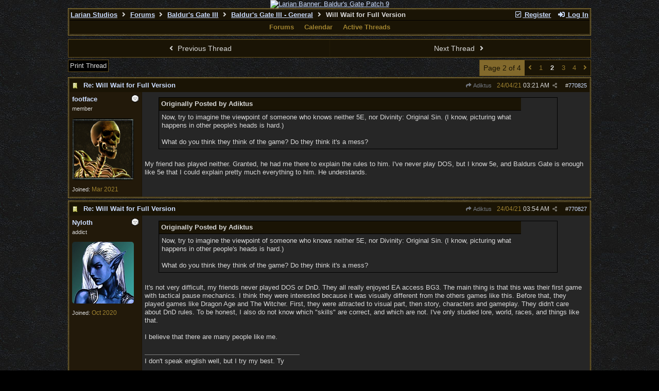

--- FILE ---
content_type: text/html; charset=utf-8
request_url: https://forums.larian.com/ubbthreads.php?ubb=showflat&Number=770868
body_size: 139494
content:
<!DOCTYPE html>
<html lang="en">
<head prefix="og: http://ogp.me/ns#">
<meta charset="utf-8">
<meta http-equiv="X-UA-Compatible" content="IE=edge">
<title>Will Wait for Full Version - Larian Studios forums</title>
<meta name="viewport" content="width=device-width, initial-scale=1, maximum-scale=3">
<link rel="shortcut icon" type="image/png" href="https://forums.larian.com/gallery/85/medium/5.png"><script src="https://www.google.com/recaptcha/api.js"></script>
<meta property="og:url" content="https://forums.larian.com/ubbthreads.php?ubb=showflat&amp;Number=770825">
<meta property="og:type" content="article">
<meta property="og:title" content="Will Wait for Full Version">
<meta property="og:description" content="Originally Posted by AdiktusNow, try to imagine the viewpoint of someone who knows neither 5E, nor Divinity: Original Sin. (I know, picturing what happens in other people's heads is hard.)  What do you think they think of the game? Do they think it's a mess? My friend has played neither.  ...">
<meta property="article:section" content="Baldur's Gate III - General">
<meta property="og:site_name" content="Larian Studios forums">
<link rel="next" href="https://forums.larian.com/ubbthreads.php?ubb=showflat&amp;Number=770825&amp;page=3">
					<link rel="prev" href="https://forums.larian.com/ubbthreads.php?ubb=showflat&amp;Number=770825&amp;page=1">
<meta name="generator" content="UBB.threads 7.7.5">
<link rel="stylesheet" href="/styles/common.css?v=7.7.5">
<link rel="stylesheet" href="/styles/ubbthreads_larian_1620792911.css">
<link rel="stylesheet" href="https://forums.larian.com/libs/fa/fa-all.min.css?v=5151">
<link rel="stylesheet" href="/ubb_js/assets/lightgallery/css/lightgallery.css">

<script>
	// <![CDATA[
	var baseurl		= "";
	var fullurl		= "https://forums.larian.com";
	var script		= "https://forums.larian.com/ubbthreads.php";
	var imagedir		= "general/default_dark";
	var myUid		= "";
	var submitClicked 	= "Your post has already been submitted. The submit button is now disabled.";
	var loadingpreview	= "Loading Preview...";
	var today		= "14";
	var s_priv		= "";
	var sc_priv		= "";
	var cookiePrefix	= "";
	// ]]>
</script>
<script src="/ubb_js/jquery.min.js?v=351"></script>
<script src="/ubb_js/ubb_jslib.js?v=7.7.5"></script>
<script src="/ubb_js/assets/lightgallery/lib/jquery.mousewheel.min.js?v=7.7.5"></script>
<script src="/ubb_js/assets/lightgallery/js/lightgallery-all.min.js?v=7.7.5"></script>
<script src="/ubb_js/assets/jquery.clipboard.min.js?v=7.7.5"></script>
<script src="/ubb_js/image.js?v=7.7.5"></script>
<script src="/ubb_js/quickquote.js?v=7.7.5"></script>
</head>
<body onclick="if(event.which!=3){clearMenus(event)}">
<button onclick="topFunction()" id="top-button" title="Return to Top"><i class="fas fa-chevron-up fa-lg" style="vertical-align:0;"></i></button>
<div id="content" class="fw" style="display:table;">
<center><a href="https://divinity.com/" target="_blank"><img src="https://cmsapi.larian.com/cache/forum.jpg" alt="Larian Banner: Baldur's Gate Patch 9" width="80%"></a></center>
<!-- COMMENT: PLEASE DO NOT EDIT THIS LINK, FORUM IMAGE CAN BE CHANGED VIA LARIAN CMS" -->



<table class="center forum-content" style="max-width:80%;">
<tr>
<td>
<table width="100%" class="t_outer" cellpadding="0" cellspacing="0">
<tr>
<td>
<table width="100%" class="t_inner" cellpadding="0" cellspacing="1">
<tr>
<td id="breadcrumbs" class="breadcrumbs">
<span class="fr nw" style="margin-left:16px;">
<a href="/ubbthreads.php?ubb=newuser" class="nw" rel="nofollow"><i class="far fa-check-square fa-fw" aria-hidden="true"></i> Register</a>
<span class="nw" style="padding-left:8px;"><a href="https://forums.larian.com/ubbthreads.php?ubb=login&ocu=%2F%2Fforums.larian.com%2Fubbthreads.php%3Fubb%3Dshowflat%26Number%3D770868" rel="nofollow"><i class="fas fa-sign-in-alt fa-fw" aria-hidden="true"></i> Log In</a></span>
</span>
<h1>
<a href="https://larian.com">Larian Studios</a>
<i class="fas fa-angle-right fa-fw" aria-hidden="true"></i> <a href="/ubbthreads.php?ubb=cfrm">Forums</a> <i class="fas fa-angle-right fa-fw" aria-hidden="true"></i> <a href="/ubbthreads.php?ubb=cfrm&amp;c=20">Baldur's Gate III</a> <i class="fas fa-angle-right fa-fw" aria-hidden="true"></i> <a href="/ubbthreads.php?ubb=postlist&amp;Board=82&amp;page=1">Baldur's Gate III - General</a> <i class="fas fa-angle-right fa-fw"></i> Will Wait for Full Version</h1>
</td>
</tr>
<tr>
<td class="navigation">
<span class="navpage"><a href="/ubbthreads.php?ubb=cfrm">Forums</a></span>
<span class="navpage"><a href="/ubbthreads.php?ubb=calendar">Calendar</a></span>
<span class="navpage"><a href="/ubbthreads.php?ubb=activetopics&amp;range=30&amp;type=t">Active Threads</a></span>
</td>
</tr>
</table>
</td>
</tr>
</table>

</td>
</tr>
<tr>
<td>

<table class="center fw" style="padding:0;margin-top:-5px;"><tr><td>
<div class="dtable" style="width:100%;">
<div id="body_col" class="ctable body_col fw"><script>
var clipbtn = document.getElementById('clipbtn');
var clipboard = new ClipboardJS('.clipbtn');
</script>

<table id="box-prev-next" class="t_standard fw">
<tr>

<td style="padding-right:3px;width:50%;">
<table class="fw">
<tr>
<td class="post-nav acvm cp nd nw" onclick="location.href='/ubbthreads.php?ubb=grabnext&amp;Board=82&amp;mode=showflat&amp;sticky=0&amp;dir=new&amp;posted=1641527343'">
<i class="fas fa-angle-left fa-fw" aria-hidden="true"></i> Previous Thread</td>
</tr>
</table>
</td>


<td style="padding-left:3px;width:50%;">
<table class="fw">
<tr>
<td class="post-nav acvm cp nd nw" onclick="location.href='/ubbthreads.php?ubb=grabnext&amp;Board=82&amp;mode=showflat&amp;sticky=0&amp;dir=old&amp;posted=1641527343'">
Next Thread <i class="fas fa-angle-right fa-fw" aria-hidden="true"></i>
</td>
</tr>
</table>
</td>

</tr>
</table>


<div id="box-of-buttons" class="fl t_standard">


<div class="fl" style="padding-bottom:3px;padding-right:3px;">
<table>
<tr>
<td class="form-button" onclick="window.open('/ubbthreads.php?ubb=printthread&amp;Board=82&amp;main=97578&amp;type=thread','target-name')">Print Thread</td>
</tr>
</table>
</div>






</div>


<div class="fr t_standard">
<table class="pagination">
<tr>
<td class="pages acvm nw " >Page 2 of 4 </td>

<td class="page-n acvm cp" onclick="location.href='/ubbthreads.php?ubb=showflat&amp;Number=770868&amp;page=1'" title="Go to page 1"><span style="opacity:0.9;"><i class="fas fa-angle-left" aria-hidden="true"></i></span></td>
<td class="page-n acvm cp" onclick="location.href='/ubbthreads.php?ubb=showflat&amp;Number=770868&amp;page=1'" title="Go to page 1"><span style="opacity:0.9;">1</span></td>
<td class="page-cur acvm">2</td>
<td class="page-n acvm cp" onclick="location.href='/ubbthreads.php?ubb=showflat&amp;Number=770868&amp;page=3'" title="Go to page 3"><span style="opacity:0.9;">3</span></td>
<td class="page-n acvm cp" onclick="location.href='/ubbthreads.php?ubb=showflat&amp;Number=770868&amp;page=4'" title="Go to page 4"><span style="opacity:0.9;">4</span></td>
<td class="page-n acvm cp" onclick="location.href='/ubbthreads.php?ubb=showflat&amp;Number=770868&amp;page=3'" title="Go to page 3"><span style="opacity:0.9;"><i class="fas fa-angle-right" aria-hidden="true"></i></span></td>

</tr>
</table>
</div>




<div style="clear:both;"></div>

<a id="Post770825"></a>


<table width="100%" class="t_outer" cellpadding="0" cellspacing="0">
<tr>
<td>
<table width="100%" class="t_inner" cellpadding="0" cellspacing="1">
<tr>
<td>
<table class="fw ">


<tr>
<td class="subjecttable" colspan="2">
<div class="fblock" style="align-items:center;">
<img src="/images/icons/default_dark/book.gif" class="rmar" alt="" style="max-height:12px;vertical-align:text-top;"><div class="truncate bold" title="Re: Will Wait for Full Version"><a href="/ubbthreads.php?ubb=showflat&amp;Number=770825#Post770825" class="nd" rel="nofollow">Re: Will Wait for Full Version</a></div>
<div class="iblock">

<span class="op5 nw small">
<a href="/ubbthreads.php?ubb=showflat&amp;Number=770822#Post770822" class="nd" title="in reply to" rel="nofollow"><i class="fas fa-share fa-fw"></i> Adiktus</a>
</span>

<span class="small lmar nd fr">
#<a href="/ubbthreads.php?ubb=showflat&amp;Number=770825#Post770825" id="number770825" rel="nofollow">770825</a></span>

<span class="cp fr nd op5 small">
<i class="fas fa-share-alt titlebar-item" id="menu_control_p770825" onclick="showHideMenu('menu_control_p770825','post_popup_770825')" title="Share Post"></i>
</span>

<span class="small lmar nd fr">
<span class="date">24/04/21</span> <span class="time">03:21 AM</span>
</span>
</div></div>
</td>
</tr>


<tr>
<td class="author-content alvt mblwide" colspan="2">
<div class="alvt fr">
<div class="small author-registered">Joined:  <span class="date">Mar 2021</span></div>
</div>

<div class="small author-picture">
<div class="fl my-avatar rmar dblock" style="max-height:120px;overflow:hidden;position:relative;max-width:120px;">
<a href="/ubbthreads.php?ubb=showprofile&amp;User=73864" title="footface">
<img src="https://forums.larian.com/images/avatars/default/divinity2_25-06_skeleton.jpg" class="avatar cp oi" style="max-height:60px;max-width:60px;" alt="">
</a>
</div>

</div>

<div class="bold author-name fwrap dblock">
<a href="/ubbthreads.php?ubb=showprofile&amp;User=73864"><span class='username'>footface</span></a>
<span class="lmar rmar nw">
<img src="/images/moods/default_dark/offline.gif" alt="Offline" title="Offline">
</span>
</div>

<div class="small author-title">member</div>

</td>
</tr>


<tr>
<td class="author-content alvt mblthin" rowspan="2">

<span class="lmar fr author-mood">
<img src="/images/moods/default_dark/offline.gif" alt="Offline" title="Offline">
</span>

<div class="bold author-name fwrap"><span id="menu_control_770825"><a href="javascript:void(0);" onclick="showHideMenu('menu_control_770825','profile_popup_770825');"><span class='username'>footface</span></a></span></div>

<div class="small author-title">member</div>

<div class="small author-picture" style="margin-bottom:6px;margin-top:6px;">
<div class="vpad dblock" style="max-height:120px;overflow:hidden;position:relative;max-width:120px;">
<a href="/ubbthreads.php?ubb=showprofile&amp;User=73864" title="footface">
<img src="https://forums.larian.com/images/avatars/default/divinity2_25-06_skeleton.jpg" class="avatar cp oi" style="max-height:120px;max-width:120px;" alt="">
</a>
</div>

</div>

<div class="small author-registered">Joined:  <span class="date">Mar 2021</span></div>
</td>


<td class="post-content alvt">
<div class="post_inner">
<div id="body0"><div class="ubbcode-block"><div class="ubbcode-header">Originally Posted by Adiktus</div><div class="ubbcode-body">Now, try to imagine the viewpoint of someone who knows neither 5E, nor Divinity: Original Sin. (I know, picturing what happens in other people's heads is hard.)<br><br>What do you think they think of the game? Do they think it's a mess?</div></div><br>My friend has played neither.  Granted, he had me there to explain the rules to him.  I've never play DOS, but I know 5e, and Baldurs Gate is enough like 5e that I could explain pretty much everything to him.  He understands.</div>
<br>

</div>



</td></tr>





</table>
</td>
</tr>
</table>
</td>
</tr>
</table>


<div id="post_popup_770825" style="display:none;">
<table class="popup_menu">

<tr><td class="popup_menu_content"><a href="javascript:void(0);" data-clipboard-text="https://forums.larian.com/ubbthreads.php?ubb=showflat&amp;Number=770825#Post770825" class="clipbtn" rel="nofollow">
<i class="far fa-copy fa-fw menu-item" aria-hidden="true"></i> Copy Link to Clipboard</a>
</td></tr>



</table>
</div>
<script>registerPopup("post_popup_770825");</script>



<a id="Post770827"></a>


<table width="100%" class="t_outer" cellpadding="0" cellspacing="0">
<tr>
<td>
<table width="100%" class="t_inner" cellpadding="0" cellspacing="1">
<tr>
<td>
<table class="fw ">


<tr>
<td class="subjecttable" colspan="2">
<div class="fblock" style="align-items:center;">
<img src="/images/icons/default_dark/book.gif" class="rmar" alt="" style="max-height:12px;vertical-align:text-top;"><div class="truncate bold" title="Re: Will Wait for Full Version"><a href="/ubbthreads.php?ubb=showflat&amp;Number=770827#Post770827" class="nd" rel="nofollow">Re: Will Wait for Full Version</a></div>
<div class="iblock">
<span class="op5 nw small">
<a href="/ubbthreads.php?ubb=showflat&amp;Number=770822#Post770822" class="nd" title="in reply to" rel="nofollow"><i class="fas fa-share fa-fw"></i> Adiktus</a>
</span>

<span class="small lmar nd fr">
#<a href="/ubbthreads.php?ubb=showflat&amp;Number=770827#Post770827" id="number770827" rel="nofollow">770827</a></span>

<span class="cp fr nd op5 small">
<i class="fas fa-share-alt titlebar-item" id="menu_control_p770827" onclick="showHideMenu('menu_control_p770827','post_popup_770827')" title="Share Post"></i>
</span>

<span class="small lmar nd fr">
<span class="date">24/04/21</span> <span class="time">03:54 AM</span>
</span>
</div></div>
</td>
</tr>


<tr>
<td class="author-content alvt mblwide" colspan="2">
<div class="alvt fr">
<div class="small author-registered">Joined:  <span class="date">Oct 2020</span></div>
</div>

<div class="small author-picture">
<div class="fl my-avatar rmar dblock" style="max-height:120px;overflow:hidden;position:relative;max-width:120px;">
<a href="/ubbthreads.php?ubb=showprofile&amp;User=71088" title="Nyloth">
<img src="https://sun9-70.userapi.com/Zx5_ZESTgr9BR1HY_OEhGjbUbHnAbYWfr6bUSw/UkNuKTDcIBA.jpg" class="avatar cp oi" style="max-height:60px;max-width:60px;" alt="">
</a>
</div>

</div>

<div class="bold author-name fwrap dblock">
<a href="/ubbthreads.php?ubb=showprofile&amp;User=71088"><span class='username'>Nyloth</span></a>
<span class="lmar rmar nw">
<img src="/images/moods/default_dark/offline.gif" alt="Offline" title="Offline">
</span>
</div>

<div class="small author-title">addict</div>

</td>
</tr>


<tr>
<td class="author-content alvt mblthin" rowspan="2">

<span class="lmar fr author-mood">
<img src="/images/moods/default_dark/offline.gif" alt="Offline" title="Offline">
</span>

<div class="bold author-name fwrap"><span id="menu_control_770827"><a href="javascript:void(0);" onclick="showHideMenu('menu_control_770827','profile_popup_770827');"><span class='username'>Nyloth</span></a></span></div>

<div class="small author-title">addict</div>

<div class="small author-picture" style="margin-bottom:6px;margin-top:6px;">
<div class="vpad dblock" style="max-height:120px;overflow:hidden;position:relative;max-width:120px;">
<a href="/ubbthreads.php?ubb=showprofile&amp;User=71088" title="Nyloth">
<img src="https://sun9-70.userapi.com/Zx5_ZESTgr9BR1HY_OEhGjbUbHnAbYWfr6bUSw/UkNuKTDcIBA.jpg" class="avatar cp oi" style="max-height:120px;max-width:120px;" alt="">
</a>
</div>

</div>

<div class="small author-registered">Joined:  <span class="date">Oct 2020</span></div>
</td>


<td class="post-content alvt">
<div class="post_inner">
<div id="body1"><div class="ubbcode-block"><div class="ubbcode-header">Originally Posted by Adiktus</div><div class="ubbcode-body">Now, try to imagine the viewpoint of someone who knows neither 5E, nor Divinity: Original Sin. (I know, picturing what happens in other people's heads is hard.)<br><br>What do you think they think of the game? Do they think it's a mess?</div></div><br>It's not very difficult, my friends never played DOS or DnD. They all really enjoyed EA access BG3. The main thing is that this was their first game with tactical pause mechanics. I think they were interested because it was visually different from the others games like this. Before that, they played games like Dragon Age and The Witcher. First, they were attracted to visual part, then story, characters and gameplay. They didn't care about DnD rules. To be honest, I also do not know which &quot;skills&quot; are correct, and which are not. I've only studied lore, world, races, and things like that.<br><br>I believe that there are many people like me.</div>
<br>

</div>

<div class="signature mblthin">
<hr class="signature">
I don't speak english well, but I try my best. Ty
</div>


</td></tr>





</table>
</td>
</tr>
</table>
</td>
</tr>
</table>


<div id="post_popup_770827" style="display:none;">
<table class="popup_menu">

<tr><td class="popup_menu_content"><a href="javascript:void(0);" data-clipboard-text="https://forums.larian.com/ubbthreads.php?ubb=showflat&amp;Number=770827#Post770827" class="clipbtn" rel="nofollow">
<i class="far fa-copy fa-fw menu-item" aria-hidden="true"></i> Copy Link to Clipboard</a>
</td></tr>



</table>
</div>
<script>registerPopup("post_popup_770827");</script>



<a id="Post770830"></a>


<table width="100%" class="t_outer" cellpadding="0" cellspacing="0">
<tr>
<td>
<table width="100%" class="t_inner" cellpadding="0" cellspacing="1">
<tr>
<td>
<table class="fw ">


<tr>
<td class="subjecttable" colspan="2">
<div class="fblock" style="align-items:center;">
<img src="/images/icons/default_dark/book.gif" class="rmar" alt="" style="max-height:12px;vertical-align:text-top;"><div class="truncate bold" title="Re: Will Wait for Full Version"><a href="/ubbthreads.php?ubb=showflat&amp;Number=770830#Post770830" class="nd" rel="nofollow">Re: Will Wait for Full Version</a></div>
<div class="iblock">
<span class="op5 nw small">
<a href="/ubbthreads.php?ubb=showflat&amp;Number=770827#Post770827" class="nd" title="in reply to" rel="nofollow"><i class="fas fa-share fa-fw"></i> Nyloth</a>
</span>

<span class="small lmar nd fr">
#<a href="/ubbthreads.php?ubb=showflat&amp;Number=770830#Post770830" id="number770830" rel="nofollow">770830</a></span>

<span class="cp fr nd op5 small">
<i class="fas fa-share-alt titlebar-item" id="menu_control_p770830" onclick="showHideMenu('menu_control_p770830','post_popup_770830')" title="Share Post"></i>
</span>

<span class="small lmar nd fr">
<span class="date">24/04/21</span> <span class="time">04:10 AM</span>
</span>
</div></div>
</td>
</tr>


<tr>
<td class="author-content alvt mblwide" colspan="2">
<div class="alvt fr">
<div class="small author-registered">Joined:  <span class="date">Sep 2020</span></div>
</div>

<div class="small author-picture">
<div class="fl my-avatar rmar dblock" style="max-height:120px;overflow:hidden;position:relative;max-width:120px;">
<a href="/ubbthreads.php?ubb=showprofile&amp;User=64759" title="mrfuji3">
<img src="images/avatars/default/divinity2_symbol_lg.png" class="avatar cp oi" style="max-height:60px;max-width:60px;" alt="">
</a>
</div>

</div>

<div class="bold author-name fwrap dblock">
<a href="/ubbthreads.php?ubb=showprofile&amp;User=64759"><span class='username'>mrfuji3</span></a>
<span class="lmar rmar nw">
<img src="/images/moods/default_dark/offline.gif" alt="Offline" title="Offline">
</span>
</div>

<div class="small author-title">veteran</div>

</td>
</tr>


<tr>
<td class="author-content alvt mblthin" rowspan="2">

<span class="lmar fr author-mood">
<img src="/images/moods/default_dark/offline.gif" alt="Offline" title="Offline">
</span>

<div class="bold author-name fwrap"><span id="menu_control_770830"><a href="javascript:void(0);" onclick="showHideMenu('menu_control_770830','profile_popup_770830');"><span class='username'>mrfuji3</span></a></span></div>

<div class="small author-title">veteran</div>

<div class="small author-picture" style="margin-bottom:6px;margin-top:6px;">
<div class="vpad dblock" style="max-height:120px;overflow:hidden;position:relative;max-width:120px;">
<a href="/ubbthreads.php?ubb=showprofile&amp;User=64759" title="mrfuji3">
<img src="images/avatars/default/divinity2_symbol_lg.png" class="avatar cp oi" style="max-height:120px;max-width:120px;" alt="">
</a>
</div>

</div>

<div class="small author-registered">Joined:  <span class="date">Sep 2020</span></div>
</td>


<td class="post-content alvt">
<div class="post_inner">
<div id="body2"><div class="ubbcode-block"><div class="ubbcode-header">Originally Posted by Adiktus</div><div class="ubbcode-body">Now, try to imagine the viewpoint of someone who knows neither 5E, nor Divinity: Original Sin. (I know, picturing what happens in other people's heads is hard.)<br><br>What do you think they think of the game? Do they think it's a mess?</div></div>I played Patch 2 BG3 with a friend who had never played anything D&amp;D or DOS before. Their favorite part of the game was Shoving enemies off high ground (distinct from shoving into pits) which has made me reconsider my opinions on the necessity of turning it back into an action. <br><br>Overall, my friend enjoyed the game with 2 big caveats:<br>- Conversations are currently almost entirely a one-person experience. Only 1 of the players gets to participate in the conversation and the game doesn't actually tell any other players what dialogue option was chosen. So it was boring and confusing for me as player 2. Currently, BG3 is only really multiplayer for combat and deciding where to go next.<br>- The game doesn't properly explain its mechanics. I, who was familiar with both 5e and BG3 via my first playthrough, had to explain a lot of things that the tutorial/tool-tips/codex really should explain in-game.</div>
<br>

</div>



</td></tr>





</table>
</td>
</tr>
</table>
</td>
</tr>
</table>


<div id="post_popup_770830" style="display:none;">
<table class="popup_menu">

<tr><td class="popup_menu_content"><a href="javascript:void(0);" data-clipboard-text="https://forums.larian.com/ubbthreads.php?ubb=showflat&amp;Number=770830#Post770830" class="clipbtn" rel="nofollow">
<i class="far fa-copy fa-fw menu-item" aria-hidden="true"></i> Copy Link to Clipboard</a>
</td></tr>



</table>
</div>
<script>registerPopup("post_popup_770830");</script>



<a id="Post770838"></a>


<table width="100%" class="t_outer" cellpadding="0" cellspacing="0">
<tr>
<td>
<table width="100%" class="t_inner" cellpadding="0" cellspacing="1">
<tr>
<td>
<table class="fw ">


<tr>
<td class="subjecttable" colspan="2">
<div class="fblock" style="align-items:center;">
<img src="/images/icons/default_dark/book.gif" class="rmar" alt="" style="max-height:12px;vertical-align:text-top;"><div class="truncate bold" title="Re: Will Wait for Full Version"><a href="/ubbthreads.php?ubb=showflat&amp;Number=770838#Post770838" class="nd" rel="nofollow">Re: Will Wait for Full Version</a></div>
<div class="iblock">
<span class="op5 nw small">
<a href="/ubbthreads.php?ubb=showflat&amp;Number=770735#Post770735" class="nd" title="in reply to" rel="nofollow"><i class="fas fa-share fa-fw"></i> Rabbitman</a>
</span>

<span class="small lmar nd fr">
#<a href="/ubbthreads.php?ubb=showflat&amp;Number=770838#Post770838" id="number770838" rel="nofollow">770838</a></span>

<span class="cp fr nd op5 small">
<i class="fas fa-share-alt titlebar-item" id="menu_control_p770838" onclick="showHideMenu('menu_control_p770838','post_popup_770838')" title="Share Post"></i>
</span>

<span class="small lmar nd fr">
<span class="date">24/04/21</span> <span class="time">06:34 AM</span>
</span>
</div></div>
</td>
</tr>


<tr>
<td class="author-content alvt mblwide" colspan="2">
<div class="alvt fr">
<div class="small author-registered">Joined:  <span class="date">Jan 2021</span></div>
</div>

<div class="small author-picture">
<div class="fl my-avatar rmar dblock" style="max-height:120px;overflow:hidden;position:relative;max-width:120px;">
<a href="/ubbthreads.php?ubb=showprofile&amp;User=73055" title="Street Hero">
<img src="https://4.bp.blogspot.com/-IMO0hKLznuc/WVVL4vsdIUI/AAAAAAAAMyo/izyYHHKOeusQBUX--WF5io9I4aFXtGv9gCLcBGAs/s1600/rat_queens_by_johnnyrocwell-d76vd7g.jpg" class="avatar cp oi" style="max-height:60px;max-width:60px;" alt="">
</a>
</div>

</div>

<div class="bold author-name fwrap dblock">
<a href="/ubbthreads.php?ubb=showprofile&amp;User=73055"><span class='username'>Street Hero</span></a>
<span class="lmar rmar nw">
<img src="/images/moods/default_dark/offline.gif" alt="Offline" title="Offline">
</span>
</div>

<div class="small author-title">member</div>

</td>
</tr>


<tr>
<td class="author-content alvt mblthin" rowspan="2">

<span class="lmar fr author-mood">
<img src="/images/moods/default_dark/offline.gif" alt="Offline" title="Offline">
</span>

<div class="bold author-name fwrap"><span id="menu_control_770838"><a href="javascript:void(0);" onclick="showHideMenu('menu_control_770838','profile_popup_770838');"><span class='username'>Street Hero</span></a></span></div>

<div class="small author-title">member</div>

<div class="small author-picture" style="margin-bottom:6px;margin-top:6px;">
<div class="vpad dblock" style="max-height:120px;overflow:hidden;position:relative;max-width:120px;">
<a href="/ubbthreads.php?ubb=showprofile&amp;User=73055" title="Street Hero">
<img src="https://4.bp.blogspot.com/-IMO0hKLznuc/WVVL4vsdIUI/AAAAAAAAMyo/izyYHHKOeusQBUX--WF5io9I4aFXtGv9gCLcBGAs/s1600/rat_queens_by_johnnyrocwell-d76vd7g.jpg" class="avatar cp oi" style="max-height:120px;max-width:120px;" alt="">
</a>
</div>

</div>

<div class="small author-registered">Joined:  <span class="date">Jan 2021</span></div>
</td>


<td class="post-content alvt">
<div class="post_inner">
<div id="body3">If only Bg3 has Solasta Combat, I will buy it for 120 bucks. <br>But now? Pffffffft<br><img src="http://https://i.imgflip.com/vi3e0.jpg" alt="[Linked Image from https]" class="post-image" style="height:auto!important;max-width:100%!important;"/></div>
<br>

</div>

<div class="signature mblthin">
<hr class="signature">
̿̿ ̿̿ ̿̿ ̿̿ ̿̿ ̿'̿'\̵͇̿̿\з= ( ▀ ͜͞ʖ▀) =ε/̵͇̿̿/’̿’̿ ̿ ̿̿ ̿̿ ̿̿
</div>


</td></tr>





</table>
</td>
</tr>
</table>
</td>
</tr>
</table>


<div id="post_popup_770838" style="display:none;">
<table class="popup_menu">

<tr><td class="popup_menu_content"><a href="javascript:void(0);" data-clipboard-text="https://forums.larian.com/ubbthreads.php?ubb=showflat&amp;Number=770838#Post770838" class="clipbtn" rel="nofollow">
<i class="far fa-copy fa-fw menu-item" aria-hidden="true"></i> Copy Link to Clipboard</a>
</td></tr>



</table>
</div>
<script>registerPopup("post_popup_770838");</script>



<a id="Post770841"></a>


<table width="100%" class="t_outer" cellpadding="0" cellspacing="0">
<tr>
<td>
<table width="100%" class="t_inner" cellpadding="0" cellspacing="1">
<tr>
<td>
<table class="fw ">


<tr>
<td class="subjecttable" colspan="2">
<div class="fblock" style="align-items:center;">
<img src="/images/icons/default_dark/book.gif" class="rmar" alt="" style="max-height:12px;vertical-align:text-top;"><div class="truncate bold" title="Re: Will Wait for Full Version"><a href="/ubbthreads.php?ubb=showflat&amp;Number=770841#Post770841" class="nd" rel="nofollow">Re: Will Wait for Full Version</a></div>
<div class="iblock">
<span class="op5 nw small">
<a href="/ubbthreads.php?ubb=showflat&amp;Number=770776#Post770776" class="nd" title="in reply to" rel="nofollow"><i class="fas fa-share fa-fw"></i> Nyloth</a>
</span>

<span class="small lmar nd fr">
#<a href="/ubbthreads.php?ubb=showflat&amp;Number=770841#Post770841" id="number770841" rel="nofollow">770841</a></span>

<span class="cp fr nd op5 small">
<i class="fas fa-share-alt titlebar-item" id="menu_control_p770841" onclick="showHideMenu('menu_control_p770841','post_popup_770841')" title="Share Post"></i>
</span>

<span class="small lmar nd fr">
<span class="date">24/04/21</span> <span class="time">07:56 AM</span>
</span>
</div></div>
</td>
</tr>


<tr>
<td class="author-content alvt mblwide" colspan="2">
<div class="alvt fr">
<div class="small author-registered">Joined:  <span class="date">Oct 2020</span></div>
<div class="small author-location fwrap">Location: <a href="https://maps.google.com/maps?q=Liberec" rel="nofollow" target="_blank">Liberec</a></div></div>

<div class="small author-picture">
<div class="fl my-avatar rmar dblock" style="max-height:120px;overflow:hidden;position:relative;max-width:120px;">
<a href="/ubbthreads.php?ubb=showprofile&amp;User=69867" title="RagnarokCzD">
<img src="https://i.imgur.com/awXRlmd.jpg" class="avatar cp oi" style="max-height:60px;max-width:60px;" alt="">
</a>
</div>

</div>

<div class="bold author-name fwrap dblock">
<a href="/ubbthreads.php?ubb=showprofile&amp;User=69867"><span class='username'>RagnarokCzD</span></a>
<span class="lmar rmar nw">
<img src="/images/moods/default_dark/offline.gif" alt="Offline" title="Offline">
</span>
</div>

<div class="small author-title">veteran</div>

</td>
</tr>


<tr>
<td class="author-content alvt mblthin" rowspan="2">

<span class="lmar fr author-mood">
<img src="/images/moods/default_dark/offline.gif" alt="Offline" title="Offline">
</span>

<div class="bold author-name fwrap"><span id="menu_control_770841"><a href="javascript:void(0);" onclick="showHideMenu('menu_control_770841','profile_popup_770841');"><span class='username'>RagnarokCzD</span></a></span></div>

<div class="small author-title">veteran</div>

<div class="small author-picture" style="margin-bottom:6px;margin-top:6px;">
<div class="vpad dblock" style="max-height:120px;overflow:hidden;position:relative;max-width:120px;">
<a href="/ubbthreads.php?ubb=showprofile&amp;User=69867" title="RagnarokCzD">
<img src="https://i.imgur.com/awXRlmd.jpg" class="avatar cp oi" style="max-height:120px;max-width:120px;" alt="">
</a>
</div>

</div>

<div class="small author-registered">Joined:  <span class="date">Oct 2020</span></div>
<div class="small author-location fwrap">Location: <a href="https://maps.google.com/maps?q=Liberec" rel="nofollow" target="_blank">Liberec</a></div></td>


<td class="post-content alvt">
<div class="post_inner">
<div id="body4"><div class="ubbcode-block"><div class="ubbcode-header">Originally Posted by Nyloth</div><div class="ubbcode-body">I'm in this thread only to say even now, on EA stage, I believe that BG3 is better than Pathfinder.</div></div>#metoo<br><br>Still could be even better tho. :P</div>
<br>

<div class="small alvb edited-wording">
Last edited by RagnarokCzD; <span class="date">24/04/21</span> <span class="time">07:57 AM</span>.
</div>
</div>

<div class="signature mblthin">
<hr class="signature">
I still dont understand why cant we change Race for our hirelings. <img src="/images/graemlins/default_dark/frown.gif" alt="frown" title="frown" height="15" width="15" /><br>Lets us play Githyanki as racist as they trully are! <img src="/images/graemlins/default_dark/frown.gif" alt="frown" title="frown" height="15" width="15" />
</div>


</td></tr>





</table>
</td>
</tr>
</table>
</td>
</tr>
</table>


<div id="post_popup_770841" style="display:none;">
<table class="popup_menu">

<tr><td class="popup_menu_content"><a href="javascript:void(0);" data-clipboard-text="https://forums.larian.com/ubbthreads.php?ubb=showflat&amp;Number=770841#Post770841" class="clipbtn" rel="nofollow">
<i class="far fa-copy fa-fw menu-item" aria-hidden="true"></i> Copy Link to Clipboard</a>
</td></tr>



</table>
</div>
<script>registerPopup("post_popup_770841");</script>



<a id="Post770848"></a>


<table width="100%" class="t_outer" cellpadding="0" cellspacing="0">
<tr>
<td>
<table width="100%" class="t_inner" cellpadding="0" cellspacing="1">
<tr>
<td>
<table class="fw ">


<tr>
<td class="subjecttable" colspan="2">
<div class="fblock" style="align-items:center;">
<img src="/images/icons/default_dark/book.gif" class="rmar" alt="" style="max-height:12px;vertical-align:text-top;"><div class="truncate bold" title="Re: Will Wait for Full Version"><a href="/ubbthreads.php?ubb=showflat&amp;Number=770848#Post770848" class="nd" rel="nofollow">Re: Will Wait for Full Version</a></div>
<div class="iblock">
<span class="op5 nw small">
<a href="/ubbthreads.php?ubb=showflat&amp;Number=770822#Post770822" class="nd" title="in reply to" rel="nofollow"><i class="fas fa-share fa-fw"></i> Adiktus</a>
</span>

<span class="small lmar nd fr">
#<a href="/ubbthreads.php?ubb=showflat&amp;Number=770848#Post770848" id="number770848" rel="nofollow">770848</a></span>

<span class="cp fr nd op5 small">
<i class="fas fa-share-alt titlebar-item" id="menu_control_p770848" onclick="showHideMenu('menu_control_p770848','post_popup_770848')" title="Share Post"></i>
</span>

<span class="small lmar nd fr">
<span class="date">24/04/21</span> <span class="time">12:14 PM</span>
</span>
</div></div>
</td>
</tr>


<tr>
<td class="author-content alvt mblwide" colspan="2">
<div class="alvt fr">
<div class="small author-registered">Joined:  <span class="date">Apr 2021</span></div>
</div>

<div class="small author-picture">

<a href="/ubbthreads.php?ubb=showprofile&amp;User=74073" class="fl avatar-none rmar dblock" title="Sabra">S</a>

</div>

<div class="bold author-name fwrap dblock">
<a href="/ubbthreads.php?ubb=showprofile&amp;User=74073"><span class='username'>Sabra</span></a>
<span class="lmar rmar nw">
<img src="/images/moods/default_dark/offline.gif" alt="Offline" title="Offline">
</span>
</div>

<div class="small author-title">journeyman</div>

</td>
</tr>


<tr>
<td class="author-content alvt mblthin" rowspan="2">

<span class="lmar fr author-mood">
<img src="/images/moods/default_dark/offline.gif" alt="Offline" title="Offline">
</span>

<div class="bold author-name fwrap"><span id="menu_control_770848"><a href="javascript:void(0);" onclick="showHideMenu('menu_control_770848','profile_popup_770848');"><span class='username'>Sabra</span></a></span></div>

<div class="small author-title">journeyman</div>

<div class="small author-picture" style="margin-bottom:6px;margin-top:6px;">

<a href="/ubbthreads.php?ubb=showprofile&amp;User=74073" class="avatar-none" title="Sabra"><span style="min-height:120px;min-width:120px;">S</span></a>

</div>

<div class="small author-registered">Joined:  <span class="date">Apr 2021</span></div>
</td>


<td class="post-content alvt">
<div class="post_inner">
<div id="body5"><div class="ubbcode-block"><div class="ubbcode-header">Originally Posted by Adiktus</div><div class="ubbcode-body">Now, try to imagine the viewpoint of someone who knows neither 5E, nor Divinity: Original Sin. (I know, picturing what happens in other people's heads is hard.)<br><br>What do you think they think of the game? Do they think it's a mess?</div></div><br>I've seen this discussion come up a lot here and as a perpetual lurker I have honestly been afraid to get involved. These are just my thoughts on the game and my experience playing with my friend who has more DnD experience than I do.<br><br>I'm what I would call a beginner DnD player but also a lore nerd. I'm a few sessions into a short campaign and have really enjoyed it, but the parts I care most about are RP, world building, and lore. I'll spend hours reading about a world and characters much more than crunching any numbers or worrying about the perfect build. I still need help with when to roll which dice, what all the spells do, and what everything means in a tabletop setting. The DnD game I play apparently has some homebrew and I personally see no problem with homebrew. I don't much care for strictness as long as I'm enjoying myself. I think playing BG3 has helped me understand how DnD works better. I'm NOT saying that it's taught me to play DnD, because after seeing the complaints here I know that I'm getting a Larian homebrew, but rather now I can better visualize different spells and how to use things like perception checks and stuff... please don't hurt me forum people! BG3 has actually made me more excited to play tabletop DnD, which I would hope is what people want?<br><br>So needless to say I've had a great time. I've never played any DOS games. I think BG3 is fun. I don't think it's a mess, nor do I think combat is a mess. I've had times where I questioned certain things in combat or found it buggy, but I think this will improve. There are some things I think should be changed like disengage, shove, and high ground advantage, for example, but my overall assessment is that I love it and have high hopes for it.<br><br>I also did a full multiplayer playthrough with a friend who has played a lot of DnD 5e both as a player and as a DM. They lean more towards having a good build than worrying about lore and also have more experience with these types of games than I do (but I know they haven't played DOS). They enjoyed the game and we had a lot of fun on our playthrough. They did have times where they were like &quot;that's different&quot; or &quot;it's usually this way&quot; or &quot;oof that's annoying, hope they fix that&quot;, but also found things like high ground advantage that they thought were cool, even if they need to be tweaked, and we talked about how that could be incorporated as a cool homebrew mechanic. Overall they liked the game and intend to play it when it comes out in full.</div>
<br>

</div>



</td></tr>





</table>
</td>
</tr>
</table>
</td>
</tr>
</table>


<div id="post_popup_770848" style="display:none;">
<table class="popup_menu">

<tr><td class="popup_menu_content"><a href="javascript:void(0);" data-clipboard-text="https://forums.larian.com/ubbthreads.php?ubb=showflat&amp;Number=770848#Post770848" class="clipbtn" rel="nofollow">
<i class="far fa-copy fa-fw menu-item" aria-hidden="true"></i> Copy Link to Clipboard</a>
</td></tr>



</table>
</div>
<script>registerPopup("post_popup_770848");</script>



<a id="Post770854"></a>


<table width="100%" class="t_outer" cellpadding="0" cellspacing="0">
<tr>
<td>
<table width="100%" class="t_inner" cellpadding="0" cellspacing="1">
<tr>
<td>
<table class="fw ">


<tr>
<td class="subjecttable" colspan="2">
<div class="fblock" style="align-items:center;">
<img src="/images/icons/default_dark/book.gif" class="rmar" alt="" style="max-height:12px;vertical-align:text-top;"><div class="truncate bold" title="Re: Will Wait for Full Version"><a href="/ubbthreads.php?ubb=showflat&amp;Number=770854#Post770854" class="nd" rel="nofollow">Re: Will Wait for Full Version</a></div>
<div class="iblock">
<span class="op5 nw small">
<a href="/ubbthreads.php?ubb=showflat&amp;Number=770735#Post770735" class="nd" title="in reply to" rel="nofollow"><i class="fas fa-share fa-fw"></i> Rabbitman</a>
</span>

<span class="small lmar nd fr">
#<a href="/ubbthreads.php?ubb=showflat&amp;Number=770854#Post770854" id="number770854" rel="nofollow">770854</a></span>

<span class="cp fr nd op5 small">
<i class="fas fa-share-alt titlebar-item" id="menu_control_p770854" onclick="showHideMenu('menu_control_p770854','post_popup_770854')" title="Share Post"></i>
</span>

<span class="small lmar nd fr">
<span class="date">24/04/21</span> <span class="time">02:04 PM</span>
</span>
</div></div>
</td>
</tr>


<tr>
<td class="author-content alvt mblwide" colspan="2">
<div class="alvt fr">
<div class="small author-registered">Joined:  <span class="date">Oct 2020</span></div>
</div>

<div class="small author-picture">
<div class="fl my-avatar rmar dblock" style="max-height:120px;overflow:hidden;position:relative;max-width:120px;">
<a href="/ubbthreads.php?ubb=showprofile&amp;User=68085" title="mr_planescapist">
<img src="https://forums.larian.com/images/avatars/default/divinity2_main_char_b_120x120.jpg" class="avatar cp oi" style="max-height:60px;max-width:60px;" alt="">
</a>
</div>

</div>

<div class="bold author-name fwrap dblock">
<a href="/ubbthreads.php?ubb=showprofile&amp;User=68085"><span class='username'>mr_planescapist</span></a>
<span class="lmar rmar nw">
<img src="/images/moods/default_dark/offline.gif" alt="Offline" title="Offline">
</span>
</div>

<div class="small author-title">addict</div>

</td>
</tr>


<tr>
<td class="author-content alvt mblthin" rowspan="2">

<span class="lmar fr author-mood">
<img src="/images/moods/default_dark/offline.gif" alt="Offline" title="Offline">
</span>

<div class="bold author-name fwrap"><span id="menu_control_770854"><a href="javascript:void(0);" onclick="showHideMenu('menu_control_770854','profile_popup_770854');"><span class='username'>mr_planescapist</span></a></span></div>

<div class="small author-title">addict</div>

<div class="small author-picture" style="margin-bottom:6px;margin-top:6px;">
<div class="vpad dblock" style="max-height:120px;overflow:hidden;position:relative;max-width:120px;">
<a href="/ubbthreads.php?ubb=showprofile&amp;User=68085" title="mr_planescapist">
<img src="https://forums.larian.com/images/avatars/default/divinity2_main_char_b_120x120.jpg" class="avatar cp oi" style="max-height:120px;max-width:120px;" alt="">
</a>
</div>

</div>

<div class="small author-registered">Joined:  <span class="date">Oct 2020</span></div>
</td>


<td class="post-content alvt">
<div class="post_inner">
<div id="body6">Bought BG3 out of incredible excitement, played it for 15 hours, waited over 6 months to see how patches would evolve, now uninstalled it. Bastard child of DOS2 with sprinkled D&amp;D here and there. Bravo to Larian, they got their demographics right on point. The game will sell. Its great fun for the modern &lt;&lt;&lt;RPG&gt;&gt;&gt; crowd.<br><br>Playing Solasta LOVE the D&amp;D combat, but thats about it. Uninstalled it. <br><br>Played a bit of Pathfinder Wrath of the rigtheous in beta...In my eyes it has the most potential!  <br><br>Oh well, back playing original BG2, Planescape: torment, Arcanum and Wizardy 8 for the xxxth time...</div>
<br>

<div class="small alvb edited-wording">
Last edited by mr_planescapist; <span class="date">24/04/21</span> <span class="time">02:08 PM</span>.
</div>
</div>



</td></tr>





</table>
</td>
</tr>
</table>
</td>
</tr>
</table>


<div id="post_popup_770854" style="display:none;">
<table class="popup_menu">

<tr><td class="popup_menu_content"><a href="javascript:void(0);" data-clipboard-text="https://forums.larian.com/ubbthreads.php?ubb=showflat&amp;Number=770854#Post770854" class="clipbtn" rel="nofollow">
<i class="far fa-copy fa-fw menu-item" aria-hidden="true"></i> Copy Link to Clipboard</a>
</td></tr>



</table>
</div>
<script>registerPopup("post_popup_770854");</script>



<a id="Post770862"></a>


<table width="100%" class="t_outer" cellpadding="0" cellspacing="0">
<tr>
<td>
<table width="100%" class="t_inner" cellpadding="0" cellspacing="1">
<tr>
<td>
<table class="fw ">


<tr>
<td class="subjecttable" colspan="2">
<div class="fblock" style="align-items:center;">
<img src="/images/icons/default_dark/book.gif" class="rmar" alt="" style="max-height:12px;vertical-align:text-top;"><div class="truncate bold" title="Re: Will Wait for Full Version"><a href="/ubbthreads.php?ubb=showflat&amp;Number=770862#Post770862" class="nd" rel="nofollow">Re: Will Wait for Full Version</a></div>
<div class="iblock">
<span class="op5 nw small">
<a href="/ubbthreads.php?ubb=showflat&amp;Number=770735#Post770735" class="nd" title="in reply to" rel="nofollow"><i class="fas fa-share fa-fw"></i> Rabbitman</a>
</span>

<span class="small lmar nd fr">
#<a href="/ubbthreads.php?ubb=showflat&amp;Number=770862#Post770862" id="number770862" rel="nofollow">770862</a></span>

<span class="cp fr nd op5 small">
<i class="fas fa-share-alt titlebar-item" id="menu_control_p770862" onclick="showHideMenu('menu_control_p770862','post_popup_770862')" title="Share Post"></i>
</span>

<span class="small lmar nd fr">
<span class="date">24/04/21</span> <span class="time">02:46 PM</span>
</span>
</div></div>
</td>
</tr>


<tr>
<td class="author-content alvt mblwide" colspan="2">
<div class="alvt fr">
<div class="small author-registered">Joined:  <span class="date">Oct 2020</span></div>
</div>

<div class="small author-picture">

<a href="/ubbthreads.php?ubb=showprofile&amp;User=69539" class="fl avatar-none rmar dblock" title="Bufotenina">B</a>

</div>

<div class="bold author-name fwrap dblock">
<a href="/ubbthreads.php?ubb=showprofile&amp;User=69539"><span class='username'>Bufotenina</span></a>
<span class="lmar rmar nw">
<img src="/images/moods/default_dark/offline.gif" alt="Offline" title="Offline">
</span>
</div>

<div class="small author-title">enthusiast</div>

</td>
</tr>


<tr>
<td class="author-content alvt mblthin" rowspan="2">

<span class="lmar fr author-mood">
<img src="/images/moods/default_dark/offline.gif" alt="Offline" title="Offline">
</span>

<div class="bold author-name fwrap"><span id="menu_control_770862"><a href="javascript:void(0);" onclick="showHideMenu('menu_control_770862','profile_popup_770862');"><span class='username'>Bufotenina</span></a></span></div>

<div class="small author-title">enthusiast</div>

<div class="small author-picture" style="margin-bottom:6px;margin-top:6px;">

<a href="/ubbthreads.php?ubb=showprofile&amp;User=69539" class="avatar-none" title="Bufotenina"><span style="min-height:120px;min-width:120px;">B</span></a>

</div>

<div class="small author-registered">Joined:  <span class="date">Oct 2020</span></div>
</td>


<td class="post-content alvt">
<div class="post_inner">
<div id="body7">Oh the usual &quot;if it doesn't exactly fit my own personal point of view about what dnd is then I don't accept it&quot;.<br><br>I love the game. It has dragons, it has dungeons. By pure logic this is a dungeons and dragons game. It doesn't follow any edition of the rules by Wizards of the coast? Who cares. I use those when I play in real life around a table.<br><br>Nevertheless as the click baiting title of the thread stats I'll wait for the full version of the game. Just because I already now all the map, all the secrets, and so on, so to me it has lost appeal even if there are new classes added, I hope in the next patch they add new areas, that way the fact that I have to recreate a new character because of save incompatibilities won't be a burden. <br><br>I wish they could be able to accelerate the development now that vaccines for covid 19 are somministred.</div>
<br>

</div>



</td></tr>





</table>
</td>
</tr>
</table>
</td>
</tr>
</table>


<div id="post_popup_770862" style="display:none;">
<table class="popup_menu">

<tr><td class="popup_menu_content"><a href="javascript:void(0);" data-clipboard-text="https://forums.larian.com/ubbthreads.php?ubb=showflat&amp;Number=770862#Post770862" class="clipbtn" rel="nofollow">
<i class="far fa-copy fa-fw menu-item" aria-hidden="true"></i> Copy Link to Clipboard</a>
</td></tr>



</table>
</div>
<script>registerPopup("post_popup_770862");</script>



<a id="Post770864"></a>


<table width="100%" class="t_outer" cellpadding="0" cellspacing="0">
<tr>
<td>
<table width="100%" class="t_inner" cellpadding="0" cellspacing="1">
<tr>
<td>
<table class="fw ">


<tr>
<td class="subjecttable" colspan="2">
<div class="fblock" style="align-items:center;">
<img src="/images/icons/default_dark/book.gif" class="rmar" alt="" style="max-height:12px;vertical-align:text-top;"><div class="truncate bold" title="Re: Will Wait for Full Version"><a href="/ubbthreads.php?ubb=showflat&amp;Number=770864#Post770864" class="nd" rel="nofollow">Re: Will Wait for Full Version</a></div>
<div class="iblock">
<span class="op5 nw small">
<a href="/ubbthreads.php?ubb=showflat&amp;Number=770735#Post770735" class="nd" title="in reply to" rel="nofollow"><i class="fas fa-share fa-fw"></i> Rabbitman</a>
</span>

<span class="small lmar nd fr">
#<a href="/ubbthreads.php?ubb=showflat&amp;Number=770864#Post770864" id="number770864" rel="nofollow">770864</a></span>

<span class="cp fr nd op5 small">
<i class="fas fa-share-alt titlebar-item" id="menu_control_p770864" onclick="showHideMenu('menu_control_p770864','post_popup_770864')" title="Share Post"></i>
</span>

<span class="small lmar nd fr">
<span class="date">24/04/21</span> <span class="time">02:51 PM</span>
</span>
</div></div>
</td>
</tr>


<tr>
<td class="author-content alvt mblwide" colspan="2">
<div class="alvt fr">
<div class="small author-registered">Joined:  <span class="date">Oct 2020</span></div>
</div>

<div class="small author-picture">
<div class="fl my-avatar rmar dblock" style="max-height:120px;overflow:hidden;position:relative;max-width:120px;">
<a href="/ubbthreads.php?ubb=showprofile&amp;User=66417" title="andreasrylander">
<img src="https://commercialactors.com/images/actor_images/u_1715/bfa312d22183410c28b7df7e0cbeec8d.jpg" class="avatar cp oi" style="max-height:60px;max-width:60px;" alt="">
</a>
</div>

</div>

<div class="bold author-name fwrap dblock">
<a href="/ubbthreads.php?ubb=showprofile&amp;User=66417"><span class='username'>andreasrylander</span></a>
<span class="lmar rmar nw">
<img src="/images/moods/default_dark/offline.gif" alt="Offline" title="Offline">
</span>
</div>

<div class="small author-title">old hand</div>

</td>
</tr>


<tr>
<td class="author-content alvt mblthin" rowspan="2">

<span class="lmar fr author-mood">
<img src="/images/moods/default_dark/offline.gif" alt="Offline" title="Offline">
</span>

<div class="bold author-name fwrap"><span id="menu_control_770864"><a href="javascript:void(0);" onclick="showHideMenu('menu_control_770864','profile_popup_770864');"><span class='username'>andreasrylander</span></a></span></div>

<div class="small author-title">old hand</div>

<div class="small author-picture" style="margin-bottom:6px;margin-top:6px;">
<div class="vpad dblock" style="max-height:120px;overflow:hidden;position:relative;max-width:120px;">
<a href="/ubbthreads.php?ubb=showprofile&amp;User=66417" title="andreasrylander">
<img src="https://commercialactors.com/images/actor_images/u_1715/bfa312d22183410c28b7df7e0cbeec8d.jpg" class="avatar cp oi" style="max-height:120px;max-width:120px;" alt="">
</a>
</div>

</div>

<div class="small author-registered">Joined:  <span class="date">Oct 2020</span></div>
</td>


<td class="post-content alvt">
<div class="post_inner">
<div id="body8">I still have extremely high hopes for this game. If they do listen to people and adjust things, this game could probably be the best RPG of all time. That's how I feel. &lt;3<br>I certainly hope I am right &gt;_&lt;</div>
<br>

</div>



</td></tr>





</table>
</td>
</tr>
</table>
</td>
</tr>
</table>


<div id="post_popup_770864" style="display:none;">
<table class="popup_menu">

<tr><td class="popup_menu_content"><a href="javascript:void(0);" data-clipboard-text="https://forums.larian.com/ubbthreads.php?ubb=showflat&amp;Number=770864#Post770864" class="clipbtn" rel="nofollow">
<i class="far fa-copy fa-fw menu-item" aria-hidden="true"></i> Copy Link to Clipboard</a>
</td></tr>



</table>
</div>
<script>registerPopup("post_popup_770864");</script>



<a id="Post770866"></a>


<table width="100%" class="t_outer" cellpadding="0" cellspacing="0">
<tr>
<td>
<table width="100%" class="t_inner" cellpadding="0" cellspacing="1">
<tr>
<td>
<table class="fw ">


<tr>
<td class="subjecttable" colspan="2">
<div class="fblock" style="align-items:center;">
<img src="/images/icons/default_dark/book.gif" class="rmar" alt="" style="max-height:12px;vertical-align:text-top;"><div class="truncate bold" title="Re: Will Wait for Full Version"><a href="/ubbthreads.php?ubb=showflat&amp;Number=770866#Post770866" class="nd" rel="nofollow">Re: Will Wait for Full Version</a></div>
<div class="iblock">
<span class="op5 nw small">
<a href="/ubbthreads.php?ubb=showflat&amp;Number=770735#Post770735" class="nd" title="in reply to" rel="nofollow"><i class="fas fa-share fa-fw"></i> Rabbitman</a>
</span>

<span class="small lmar nd fr">
#<a href="/ubbthreads.php?ubb=showflat&amp;Number=770866#Post770866" id="number770866" rel="nofollow">770866</a></span>

<span class="cp fr nd op5 small">
<i class="fas fa-share-alt titlebar-item" id="menu_control_p770866" onclick="showHideMenu('menu_control_p770866','post_popup_770866')" title="Share Post"></i>
</span>

<span class="small lmar nd fr">
<span class="date">24/04/21</span> <span class="time">03:23 PM</span>
</span>
</div></div>
</td>
</tr>


<tr>
<td class="author-content alvt mblwide" colspan="2">
<div class="alvt fr">
<div class="small author-registered">Joined:  <span class="date">Oct 2020</span></div>
</div>

<div class="small author-picture">
<div class="fl my-avatar rmar dblock" style="max-height:120px;overflow:hidden;position:relative;max-width:120px;">
<a href="/ubbthreads.php?ubb=showprofile&amp;User=69797" title="Icelyn">
<img src="https://forums.larian.com/images/avatars/default/arhu.jpg" class="avatar cp oi" style="max-height:60px;max-width:60px;" alt="">
</a>
</div>

</div>

<div class="bold author-name fwrap dblock">
<a href="/ubbthreads.php?ubb=showprofile&amp;User=69797"><span class='username'>Icelyn</span></a>
<span class="lmar rmar nw">
<img src="/images/moods/default_dark/offline.gif" alt="Offline" title="Offline">
</span>
</div>

<div class="small author-title">veteran</div>

</td>
</tr>


<tr>
<td class="author-content alvt mblthin" rowspan="2">

<span class="lmar fr author-mood">
<img src="/images/moods/default_dark/offline.gif" alt="Offline" title="Offline">
</span>

<div class="bold author-name fwrap"><span id="menu_control_770866"><a href="javascript:void(0);" onclick="showHideMenu('menu_control_770866','profile_popup_770866');"><span class='username'>Icelyn</span></a></span></div>

<div class="small author-title">veteran</div>

<div class="small author-picture" style="margin-bottom:6px;margin-top:6px;">
<div class="vpad dblock" style="max-height:120px;overflow:hidden;position:relative;max-width:120px;">
<a href="/ubbthreads.php?ubb=showprofile&amp;User=69797" title="Icelyn">
<img src="https://forums.larian.com/images/avatars/default/arhu.jpg" class="avatar cp oi" style="max-height:120px;max-width:120px;" alt="">
</a>
</div>

</div>

<div class="small author-registered">Joined:  <span class="date">Oct 2020</span></div>
</td>


<td class="post-content alvt">
<div class="post_inner">
<div id="body9">My thoughts on the games:<br><br>BG3: Love it so far! Can't wait for the next patch.<br><br>Solasta: Not interested. It looks like it is all about the rules and little else.<br><br>Pathfinder: Didn't play the first game, which is infamous for its timed quests! But from what I can see Wrath of the Righteous doesn't have timed quests, yay! I will likely give it a try when it comes out.</div>
<br>

</div>



</td></tr>





</table>
</td>
</tr>
</table>
</td>
</tr>
</table>


<div id="post_popup_770866" style="display:none;">
<table class="popup_menu">

<tr><td class="popup_menu_content"><a href="javascript:void(0);" data-clipboard-text="https://forums.larian.com/ubbthreads.php?ubb=showflat&amp;Number=770866#Post770866" class="clipbtn" rel="nofollow">
<i class="far fa-copy fa-fw menu-item" aria-hidden="true"></i> Copy Link to Clipboard</a>
</td></tr>



</table>
</div>
<script>registerPopup("post_popup_770866");</script>



<a id="Post770868"></a>


<table width="100%" class="t_outer" cellpadding="0" cellspacing="0">
<tr>
<td>
<table width="100%" class="t_inner" cellpadding="0" cellspacing="1">
<tr>
<td>
<table class="fw ">


<tr>
<td class="subjecttable" colspan="2">
<div class="fblock" style="align-items:center;">
<img src="/images/icons/default_dark/book.gif" class="rmar" alt="" style="max-height:12px;vertical-align:text-top;"><div class="truncate bold" title="Re: Will Wait for Full Version"><a href="/ubbthreads.php?ubb=showflat&amp;Number=770868#Post770868" class="nd" rel="nofollow">Re: Will Wait for Full Version</a></div>
<div class="iblock">
<span class="op5 nw small">
<a href="/ubbthreads.php?ubb=showflat&amp;Number=770735#Post770735" class="nd" title="in reply to" rel="nofollow"><i class="fas fa-share fa-fw"></i> Rabbitman</a>
</span>

<span class="small lmar nd fr">
#<a href="/ubbthreads.php?ubb=showflat&amp;Number=770868#Post770868" id="number770868" rel="nofollow">770868</a></span>

<span class="cp fr nd op5 small">
<i class="fas fa-share-alt titlebar-item" id="menu_control_p770868" onclick="showHideMenu('menu_control_p770868','post_popup_770868')" title="Share Post"></i>
</span>

<span class="small lmar nd fr">
<span class="date">24/04/21</span> <span class="time">03:32 PM</span>
</span>
</div></div>
</td>
</tr>


<tr>
<td class="author-content alvt mblwide" colspan="2">
<div class="alvt fr">
<div class="small author-registered">Joined:  <span class="date">Oct 2020</span></div>
</div>

<div class="small author-picture">
<div class="fl my-avatar rmar dblock" style="max-height:120px;overflow:hidden;position:relative;max-width:120px;">
<a href="/ubbthreads.php?ubb=showprofile&amp;User=66760" title="Darklord Vonotar">
<img src="images/avatars/default/divinity2_symbol_lg.png" class="avatar cp oi" style="max-height:60px;max-width:60px;" alt="">
</a>
</div>

</div>

<div class="bold author-name fwrap dblock">
<a href="/ubbthreads.php?ubb=showprofile&amp;User=66760"><span class='username'>Darklord Vonotar</span></a>
<span class="lmar rmar nw">
<img src="/images/moods/default_dark/offline.gif" alt="Offline" title="Offline">
</span>
</div>

<div class="small author-title">stranger</div>

</td>
</tr>


<tr>
<td class="author-content alvt mblthin" rowspan="2">

<span class="lmar fr author-mood">
<img src="/images/moods/default_dark/offline.gif" alt="Offline" title="Offline">
</span>

<div class="bold author-name fwrap"><span id="menu_control_770868"><a href="javascript:void(0);" onclick="showHideMenu('menu_control_770868','profile_popup_770868');"><span class='username'>Darklord Vonotar</span></a></span></div>

<div class="small author-title">stranger</div>

<div class="small author-picture" style="margin-bottom:6px;margin-top:6px;">
<div class="vpad dblock" style="max-height:120px;overflow:hidden;position:relative;max-width:120px;">
<a href="/ubbthreads.php?ubb=showprofile&amp;User=66760" title="Darklord Vonotar">
<img src="images/avatars/default/divinity2_symbol_lg.png" class="avatar cp oi" style="max-height:120px;max-width:120px;" alt="">
</a>
</div>

</div>

<div class="small author-registered">Joined:  <span class="date">Oct 2020</span></div>
</td>


<td class="post-content alvt">
<div class="post_inner">
<div id="body10">I'll go ahead and ask the question. Has there ever been a pure implementation of D&amp;D as a video game? If so, is the argument to have an updated version of that game as the template for BG3? From where I'm sitting the only games I'm hearing mentioned to compare against BG3 are not pure renderings of the ruleset. But they are FUN for an average player to pick up and play, and might send new people down the path to tabletop gaming with a basic familiarity of the game. I'm willing to accept some compromises if it helps tell a story in the way that Larian has proven they can. At the end of the day, I think that's what will keep players coming back.</div>
<br>

</div>

<div class="signature mblthin">
<hr class="signature">
Flumph Fancier. Elsecaller. Tolerated by cats.
</div>


</td></tr>





</table>
</td>
</tr>
</table>
</td>
</tr>
</table>


<div id="post_popup_770868" style="display:none;">
<table class="popup_menu">

<tr><td class="popup_menu_content"><a href="javascript:void(0);" data-clipboard-text="https://forums.larian.com/ubbthreads.php?ubb=showflat&amp;Number=770868#Post770868" class="clipbtn" rel="nofollow">
<i class="far fa-copy fa-fw menu-item" aria-hidden="true"></i> Copy Link to Clipboard</a>
</td></tr>



</table>
</div>
<script>registerPopup("post_popup_770868");</script>



<a id="Post770871"></a>


<table width="100%" class="t_outer" cellpadding="0" cellspacing="0">
<tr>
<td>
<table width="100%" class="t_inner" cellpadding="0" cellspacing="1">
<tr>
<td>
<table class="fw ">


<tr>
<td class="subjecttable" colspan="2">
<div class="fblock" style="align-items:center;">
<img src="/images/icons/default_dark/book.gif" class="rmar" alt="" style="max-height:12px;vertical-align:text-top;"><div class="truncate bold" title="Re: Will Wait for Full Version"><a href="/ubbthreads.php?ubb=showflat&amp;Number=770871#Post770871" class="nd" rel="nofollow">Re: Will Wait for Full Version</a></div>
<div class="iblock">
<span class="op5 nw small">
<a href="/ubbthreads.php?ubb=showflat&amp;Number=770794#Post770794" class="nd" title="in reply to" rel="nofollow"><i class="fas fa-share fa-fw"></i> Grudgebearer</a>
</span>

<span class="small lmar nd fr">
#<a href="/ubbthreads.php?ubb=showflat&amp;Number=770871#Post770871" id="number770871" rel="nofollow">770871</a></span>

<span class="cp fr nd op5 small">
<i class="fas fa-share-alt titlebar-item" id="menu_control_p770871" onclick="showHideMenu('menu_control_p770871','post_popup_770871')" title="Share Post"></i>
</span>

<span class="small lmar nd fr">
<span class="date">24/04/21</span> <span class="time">03:54 PM</span>
</span>
</div></div>
</td>
</tr>


<tr>
<td class="author-content alvt mblwide" colspan="2">
<div class="alvt fr">
<div class="small author-registered">Joined:  <span class="date">Oct 2020</span></div>
</div>

<div class="small author-picture">
<div class="fl my-avatar rmar dblock" style="max-height:120px;overflow:hidden;position:relative;max-width:120px;">
<a href="/ubbthreads.php?ubb=showprofile&amp;User=69177" title="robertthebard">
<img src="https://forums.larian.com/images/avatars/default/elrath.jpg" class="avatar cp oi" style="max-height:60px;max-width:60px;" alt="">
</a>
</div>

</div>

<div class="bold author-name fwrap dblock">
<a href="/ubbthreads.php?ubb=showprofile&amp;User=69177"><span class='username'>robertthebard</span></a>
<span class="lmar rmar nw">
<img src="/images/moods/default_dark/offline.gif" alt="Offline" title="Offline">
</span>
</div>

<div class="small author-title">old hand</div>

</td>
</tr>


<tr>
<td class="author-content alvt mblthin" rowspan="2">

<span class="lmar fr author-mood">
<img src="/images/moods/default_dark/offline.gif" alt="Offline" title="Offline">
</span>

<div class="bold author-name fwrap"><span id="menu_control_770871"><a href="javascript:void(0);" onclick="showHideMenu('menu_control_770871','profile_popup_770871');"><span class='username'>robertthebard</span></a></span></div>

<div class="small author-title">old hand</div>

<div class="small author-picture" style="margin-bottom:6px;margin-top:6px;">
<div class="vpad dblock" style="max-height:120px;overflow:hidden;position:relative;max-width:120px;">
<a href="/ubbthreads.php?ubb=showprofile&amp;User=69177" title="robertthebard">
<img src="https://forums.larian.com/images/avatars/default/elrath.jpg" class="avatar cp oi" style="max-height:120px;max-width:120px;" alt="">
</a>
</div>

</div>

<div class="small author-registered">Joined:  <span class="date">Oct 2020</span></div>
</td>


<td class="post-content alvt">
<div class="post_inner">
<div id="body11"><div class="ubbcode-block"><div class="ubbcode-header">Originally Posted by Grudgebearer</div><div class="ubbcode-body"><div class="ubbcode-block"><div class="ubbcode-header">Originally Posted by Tabuk</div><div class="ubbcode-body">You know the title of this game is not &quot;Dungeons and Dragons 5e, The Video Game&quot; right?  <br><br>It is Baldurs gate 3.  A video game that used Dungeons and Dragons as a guideline or is inspired by D&amp;D.</div></div><br>Lol...no....Not accoridng to Swen Vincke/Larian:<br><span style="font-style: italic"><br>BG3 is based on the fifth edition [of D&amp;D]. We started by setting out the ruleset very meticulously, and then seeing what worked and what didn’t work – because it is a videogame, and D&amp;D was made to play as a tabletop game. So for the things that didn’t work, we came up with solutions.</span>(Swen Vincke)<br><a href="https://www.pcgamesn.com/baldurs-gate-3/larian-interview"  rel="nofollow" target="_blank">https:/<wbr>/<wbr>www.pcgamesn.com/<wbr>baldurs-gate-3/<wbr>larian-interview</a><br><br><span style="font-style: italic">We started by taking the ruleset that's in the Player's Handbook. We ported it as faithfully as we could, then there were some number of things that we saw that doesn't work that well, and so we started looking for solutions to do that. The hardest part—and this is the most interesting part also about it, because there's a lot of stuff from the rules that actually ports quite well, so—but the most interesting part is the role of the Dungeon Master...</span>(Swen Vincke)<br><a href="https://arstechnica.com/gaming/2019/06/interview-baldurs-gate-3s-creators-talk-dd-turn-based-rpgs-and-dreams-coming-true/" title="httpsarstechnicacomgaming201906interviewbaldursgate3screatorstalkddturnbasedrpgsanddreamscomingtrue" rel="nofollow" target="_blank">https://arstechnica.com/gaming/2019...<wbr>-turn-based-rpgs-and-dreams-coming-true/</a><br><br><span style="font-style: italic">But in terms of actual systems, it’s Fifth Edition D&amp;D through and through. And we’ve changed some things, because it’s a different medium, so you can’t just be like, ‘let’s just take all the rules of a tabletop game and put it into a video game.’ It just doesn’t work. So there are a few things that change, but fundamentally it is D&amp;D. It’s built on Fifth Edition.</span> (Adam SMith)<br><a href="https://www.vg247.com/2020/02/27/baldurs-gate-3-dungeons-and-dragons/"  rel="nofollow" target="_blank">https:/<wbr>/<wbr>www.vg247.com/<wbr>2020/<wbr>02/<wbr>27/<wbr>baldurs-gate-3-dungeons-and-dragons/<wbr></a><br><br>Neither you, nor Swen should be surprised that people are upset at his dishonesty in how he described BG3, and the process of adapting 5e rules to the game, since it's painfully obvious that Larian started with DOS, and then attempted to graft on 5e, and what we have in EA, is a mess.</div></div><br>Interesting read, that confirms what the poster you're telling &quot;No&quot; stated.  Anyone looking for a 1 to 1 conversion is going to be disappointed.  But that's fine, we're all entitled to our own expectations.<br><br>To the OP, good on you.  It's fine to wait for full release, if that's what you want to do, it was even suggested for those that may have thought they'd get a completely polished experience from EA.</div>
<br>

</div>



</td></tr>





</table>
</td>
</tr>
</table>
</td>
</tr>
</table>


<div id="post_popup_770871" style="display:none;">
<table class="popup_menu">

<tr><td class="popup_menu_content"><a href="javascript:void(0);" data-clipboard-text="https://forums.larian.com/ubbthreads.php?ubb=showflat&amp;Number=770871#Post770871" class="clipbtn" rel="nofollow">
<i class="far fa-copy fa-fw menu-item" aria-hidden="true"></i> Copy Link to Clipboard</a>
</td></tr>



</table>
</div>
<script>registerPopup("post_popup_770871");</script>



<a id="Post770880"></a>


<table width="100%" class="t_outer" cellpadding="0" cellspacing="0">
<tr>
<td>
<table width="100%" class="t_inner" cellpadding="0" cellspacing="1">
<tr>
<td>
<table class="fw ">


<tr>
<td class="subjecttable" colspan="2">
<div class="fblock" style="align-items:center;">
<img src="/images/icons/default_dark/book.gif" class="rmar" alt="" style="max-height:12px;vertical-align:text-top;"><div class="truncate bold" title="Re: Will Wait for Full Version"><a href="/ubbthreads.php?ubb=showflat&amp;Number=770880#Post770880" class="nd" rel="nofollow">Re: Will Wait for Full Version</a></div>
<div class="iblock">
<span class="op5 nw small">
<a href="/ubbthreads.php?ubb=showflat&amp;Number=770871#Post770871" class="nd" title="in reply to" rel="nofollow"><i class="fas fa-share fa-fw"></i> robertthebard</a>
</span>

<span class="small lmar nd fr">
#<a href="/ubbthreads.php?ubb=showflat&amp;Number=770880#Post770880" id="number770880" rel="nofollow">770880</a></span>

<span class="cp fr nd op5 small">
<i class="fas fa-share-alt titlebar-item" id="menu_control_p770880" onclick="showHideMenu('menu_control_p770880','post_popup_770880')" title="Share Post"></i>
</span>

<span class="small lmar nd fr">
<span class="date">24/04/21</span> <span class="time">05:58 PM</span>
</span>
</div></div>
</td>
</tr>


<tr>
<td class="author-content alvt mblwide" colspan="2">
<div class="alvt fr">
<div class="small author-registered">Joined:  <span class="date">Mar 2021</span></div>
</div>

<div class="small author-picture">
<div class="fl my-avatar rmar dblock" style="max-height:120px;overflow:hidden;position:relative;max-width:120px;">
<a href="/ubbthreads.php?ubb=showprofile&amp;User=73864" title="footface">
<img src="https://forums.larian.com/images/avatars/default/divinity2_25-06_skeleton.jpg" class="avatar cp oi" style="max-height:60px;max-width:60px;" alt="">
</a>
</div>

</div>

<div class="bold author-name fwrap dblock">
<a href="/ubbthreads.php?ubb=showprofile&amp;User=73864"><span class='username'>footface</span></a>
<span class="lmar rmar nw">
<img src="/images/moods/default_dark/offline.gif" alt="Offline" title="Offline">
</span>
</div>

<div class="small author-title">member</div>

</td>
</tr>


<tr>
<td class="author-content alvt mblthin" rowspan="2">

<span class="lmar fr author-mood">
<img src="/images/moods/default_dark/offline.gif" alt="Offline" title="Offline">
</span>

<div class="bold author-name fwrap"><span id="menu_control_770880"><a href="javascript:void(0);" onclick="showHideMenu('menu_control_770880','profile_popup_770880');"><span class='username'>footface</span></a></span></div>

<div class="small author-title">member</div>

<div class="small author-picture" style="margin-bottom:6px;margin-top:6px;">
<div class="vpad dblock" style="max-height:120px;overflow:hidden;position:relative;max-width:120px;">
<a href="/ubbthreads.php?ubb=showprofile&amp;User=73864" title="footface">
<img src="https://forums.larian.com/images/avatars/default/divinity2_25-06_skeleton.jpg" class="avatar cp oi" style="max-height:120px;max-width:120px;" alt="">
</a>
</div>

</div>

<div class="small author-registered">Joined:  <span class="date">Mar 2021</span></div>
</td>


<td class="post-content alvt">
<div class="post_inner">
<div id="body12"><div class="ubbcode-block"><div class="ubbcode-header">Originally Posted by robertthebard</div><div class="ubbcode-body"><div class="ubbcode-block"><div class="ubbcode-header">Originally Posted by Grudgebearer</div><div class="ubbcode-body"><div class="ubbcode-block"><div class="ubbcode-header">Originally Posted by Tabuk</div><div class="ubbcode-body">You know the title of this game is not &quot;Dungeons and Dragons 5e, The Video Game&quot; right?  <br><br>It is Baldurs gate 3.  A video game that used Dungeons and Dragons as a guideline or is inspired by D&amp;D.</div></div><br>Lol...no....Not accoridng to Swen Vincke/Larian:<br><span style="font-style: italic"><br>BG3 is based on the fifth edition [of D&amp;D]. We started by setting out the ruleset very meticulously, and then seeing what worked and what didn’t work – because it is a videogame, and D&amp;D was made to play as a tabletop game. So for the things that didn’t work, we came up with solutions.</span>(Swen Vincke)<br><a href="https://www.pcgamesn.com/baldurs-gate-3/larian-interview"  rel="nofollow" target="_blank">https:/<wbr>/<wbr>www.pcgamesn.com/<wbr>baldurs-gate-3/<wbr>larian-interview</a><br><br><span style="font-style: italic">We started by taking the ruleset that's in the Player's Handbook. We ported it as faithfully as we could, then there were some number of things that we saw that doesn't work that well, and so we started looking for solutions to do that. The hardest part—and this is the most interesting part also about it, because there's a lot of stuff from the rules that actually ports quite well, so—but the most interesting part is the role of the Dungeon Master...</span>(Swen Vincke)<br><a href="https://arstechnica.com/gaming/2019/06/interview-baldurs-gate-3s-creators-talk-dd-turn-based-rpgs-and-dreams-coming-true/" title="httpsarstechnicacomgaming201906interviewbaldursgate3screatorstalkddturnbasedrpgsanddreamscomingtrue" rel="nofollow" target="_blank">https://arstechnica.com/gaming/2019...<wbr>-turn-based-rpgs-and-dreams-coming-true/</a><br><br><span style="font-style: italic">But in terms of actual systems, it’s Fifth Edition D&amp;D through and through. And we’ve changed some things, because it’s a different medium, so you can’t just be like, ‘let’s just take all the rules of a tabletop game and put it into a video game.’ It just doesn’t work. So there are a few things that change, but fundamentally it is D&amp;D. It’s built on Fifth Edition.</span> (Adam SMith)<br><a href="https://www.vg247.com/2020/02/27/baldurs-gate-3-dungeons-and-dragons/"  rel="nofollow" target="_blank">https:/<wbr>/<wbr>www.vg247.com/<wbr>2020/<wbr>02/<wbr>27/<wbr>baldurs-gate-3-dungeons-and-dragons/<wbr></a><br><br>Neither you, nor Swen should be surprised that people are upset at his dishonesty in how he described BG3, and the process of adapting 5e rules to the game, since it's painfully obvious that Larian started with DOS, and then attempted to graft on 5e, and what we have in EA, is a mess.</div></div><br>Interesting read, that confirms what the poster you're telling &quot;No&quot; stated.  Anyone looking for a 1 to 1 conversion is going to be disappointed.  But that's fine, we're all entitled to our own expectations.</div></div><br>Well said.  Anyone who reads that and expects pure D&amp;D from Baldur's Gate 3 is an idiot.  <br><br>There are changes to the mechanics, just like they said, and there are some oversights, like the importance of long rests.  If these things bother you, feel free to say so.  It's what everyone else is doing.  It's what I do.<br><br>And maybe there are some quotes I'm not aware of.  But if all we have to go on are the quotes above, you cannot reasonably say that Swen is wrong or lied about what they were delivering.  Anyone perception that they have comes from your own assumptions of what a D&amp;D game should and shouldn't be.</div>
<br>

</div>



</td></tr>





</table>
</td>
</tr>
</table>
</td>
</tr>
</table>


<div id="post_popup_770880" style="display:none;">
<table class="popup_menu">

<tr><td class="popup_menu_content"><a href="javascript:void(0);" data-clipboard-text="https://forums.larian.com/ubbthreads.php?ubb=showflat&amp;Number=770880#Post770880" class="clipbtn" rel="nofollow">
<i class="far fa-copy fa-fw menu-item" aria-hidden="true"></i> Copy Link to Clipboard</a>
</td></tr>



</table>
</div>
<script>registerPopup("post_popup_770880");</script>



<a id="Post770881"></a>


<table width="100%" class="t_outer" cellpadding="0" cellspacing="0">
<tr>
<td>
<table width="100%" class="t_inner" cellpadding="0" cellspacing="1">
<tr>
<td>
<table class="fw ">


<tr>
<td class="subjecttable" colspan="2">
<div class="fblock" style="align-items:center;">
<img src="/images/icons/default_dark/book.gif" class="rmar" alt="" style="max-height:12px;vertical-align:text-top;"><div class="truncate bold" title="Re: Will Wait for Full Version"><a href="/ubbthreads.php?ubb=showflat&amp;Number=770881#Post770881" class="nd" rel="nofollow">Re: Will Wait for Full Version</a></div>
<div class="iblock">
<span class="op5 nw small">
<a href="/ubbthreads.php?ubb=showflat&amp;Number=770866#Post770866" class="nd" title="in reply to" rel="nofollow"><i class="fas fa-share fa-fw"></i> Icelyn</a>
</span>

<span class="small lmar nd fr">
#<a href="/ubbthreads.php?ubb=showflat&amp;Number=770881#Post770881" id="number770881" rel="nofollow">770881</a></span>

<span class="cp fr nd op5 small">
<i class="fas fa-share-alt titlebar-item" id="menu_control_p770881" onclick="showHideMenu('menu_control_p770881','post_popup_770881')" title="Share Post"></i>
</span>

<span class="small lmar nd fr">
<span class="date">24/04/21</span> <span class="time">06:03 PM</span>
</span>
</div></div>
</td>
</tr>


<tr>
<td class="author-content alvt mblwide" colspan="2">
<div class="alvt fr">
<div class="small author-registered">Joined:  <span class="date">Jul 2014</span></div>
<div class="small author-location fwrap">Location: <a href="https://maps.google.com/maps?q=Italy" rel="nofollow" target="_blank">Italy</a></div></div>

<div class="small author-picture">
<div class="fl my-avatar rmar dblock" style="max-height:120px;overflow:hidden;position:relative;max-width:120px;">
<a href="/ubbthreads.php?ubb=showprofile&amp;User=29889" title="Tuco">
<img src="https://i.imgur.com/7rsIk4b.png" class="avatar cp oi" style="max-height:60px;max-width:60px;" alt="">
</a>
</div>

</div>

<div class="bold author-name fwrap dblock">
<a href="/ubbthreads.php?ubb=showprofile&amp;User=29889"><span class='username'>Tuco</span></a>
<span class="lmar rmar nw">
<img src="/images/moods/default_dark/content.gif" alt="Online Content" title="Online Content">
</span>
</div>

<div class="small author-title">veteran</div>

</td>
</tr>


<tr>
<td class="author-content alvt mblthin" rowspan="2">

<span class="lmar fr author-mood">
<img src="/images/moods/default_dark/content.gif" alt="Online Content" title="Online Content">
</span>

<div class="bold author-name fwrap"><span id="menu_control_770881"><a href="javascript:void(0);" onclick="showHideMenu('menu_control_770881','profile_popup_770881');"><span class='username'>Tuco</span></a></span></div>

<div class="small author-title">veteran</div>

<div class="small author-picture" style="margin-bottom:6px;margin-top:6px;">
<div class="vpad dblock" style="max-height:120px;overflow:hidden;position:relative;max-width:120px;">
<a href="/ubbthreads.php?ubb=showprofile&amp;User=29889" title="Tuco">
<img src="https://i.imgur.com/7rsIk4b.png" class="avatar cp oi" style="max-height:120px;max-width:120px;" alt="">
</a>
</div>

</div>

<div class="small author-registered">Joined:  <span class="date">Jul 2014</span></div>
<div class="small author-location fwrap">Location: <a href="https://maps.google.com/maps?q=Italy" rel="nofollow" target="_blank">Italy</a></div></td>


<td class="post-content alvt">
<div class="post_inner">
<div id="body13"><div class="ubbcode-block"><div class="ubbcode-header">Originally Posted by Icelyn</div><div class="ubbcode-body">Pathfinder: Didn't play the first game, which is infamous for its timed quests! But <span style="font-weight: bold">from what I can see Wrath of the Righteous doesn't have timed quests</span>, yay! I will likely give it a try when it comes out.</div></div>God, I hope you are wrong.<br>Did anyone just give up on designing a good game with interesting mechanics these days?</div>
<br>

</div>

<div class="signature mblthin">
<hr class="signature">
<span style="color: #009900">Party control in Baldur's Gate 3 is a complete mess that begs to be addressed. </span> <a href="https://forums.larian.com/ubbthreads.php?ubb=showflat&amp;Number=707370&amp;page=1"   target="_blank">SAY NO TO THE TOILET CHAIN</a>
</div>


</td></tr>





</table>
</td>
</tr>
</table>
</td>
</tr>
</table>


<div id="post_popup_770881" style="display:none;">
<table class="popup_menu">

<tr><td class="popup_menu_content"><a href="javascript:void(0);" data-clipboard-text="https://forums.larian.com/ubbthreads.php?ubb=showflat&amp;Number=770881#Post770881" class="clipbtn" rel="nofollow">
<i class="far fa-copy fa-fw menu-item" aria-hidden="true"></i> Copy Link to Clipboard</a>
</td></tr>



</table>
</div>
<script>registerPopup("post_popup_770881");</script>



<a id="Post770882"></a>


<table width="100%" class="t_outer" cellpadding="0" cellspacing="0">
<tr>
<td>
<table width="100%" class="t_inner" cellpadding="0" cellspacing="1">
<tr>
<td>
<table class="fw ">


<tr>
<td class="subjecttable" colspan="2">
<div class="fblock" style="align-items:center;">
<img src="/images/icons/default_dark/book.gif" class="rmar" alt="" style="max-height:12px;vertical-align:text-top;"><div class="truncate bold" title="Re: Will Wait for Full Version"><a href="/ubbthreads.php?ubb=showflat&amp;Number=770882#Post770882" class="nd" rel="nofollow">Re: Will Wait for Full Version</a></div>
<div class="iblock">
<span class="op5 nw small">
<a href="/ubbthreads.php?ubb=showflat&amp;Number=770871#Post770871" class="nd" title="in reply to" rel="nofollow"><i class="fas fa-share fa-fw"></i> robertthebard</a>
</span>

<span class="small lmar nd fr">
#<a href="/ubbthreads.php?ubb=showflat&amp;Number=770882#Post770882" id="number770882" rel="nofollow">770882</a></span>

<span class="cp fr nd op5 small">
<i class="fas fa-share-alt titlebar-item" id="menu_control_p770882" onclick="showHideMenu('menu_control_p770882','post_popup_770882')" title="Share Post"></i>
</span>

<span class="small lmar nd fr">
<span class="date">24/04/21</span> <span class="time">06:11 PM</span>
</span>
</div></div>
</td>
</tr>


<tr>
<td class="author-content alvt mblwide" colspan="2">
<div class="alvt fr">
<div class="small author-registered">Joined:  <span class="date">Mar 2021</span></div>
</div>

<div class="small author-picture">
<div class="fl my-avatar rmar dblock" style="max-height:120px;overflow:hidden;position:relative;max-width:120px;">
<a href="/ubbthreads.php?ubb=showprofile&amp;User=73509" title="Grudgebearer">
<img src="https://static.wikia.nocookie.net/warhammer40k/images/7/7a/Ibram_Gaunt-0.jpg" class="avatar cp oi" style="max-height:60px;max-width:60px;" alt="">
</a>
</div>

</div>

<div class="bold author-name fwrap dblock">
<a href="/ubbthreads.php?ubb=showprofile&amp;User=73509"><span class='username'>Grudgebearer</span></a>
<span class="lmar rmar nw">
<img src="/images/moods/default_dark/offline.gif" alt="Offline" title="Offline">
</span>
</div>

<div class="small author-title">member</div>

</td>
</tr>


<tr>
<td class="author-content alvt mblthin" rowspan="2">

<span class="lmar fr author-mood">
<img src="/images/moods/default_dark/offline.gif" alt="Offline" title="Offline">
</span>

<div class="bold author-name fwrap"><span id="menu_control_770882"><a href="javascript:void(0);" onclick="showHideMenu('menu_control_770882','profile_popup_770882');"><span class='username'>Grudgebearer</span></a></span></div>

<div class="small author-title">member</div>

<div class="small author-picture" style="margin-bottom:6px;margin-top:6px;">
<div class="vpad dblock" style="max-height:120px;overflow:hidden;position:relative;max-width:120px;">
<a href="/ubbthreads.php?ubb=showprofile&amp;User=73509" title="Grudgebearer">
<img src="https://static.wikia.nocookie.net/warhammer40k/images/7/7a/Ibram_Gaunt-0.jpg" class="avatar cp oi" style="max-height:120px;max-width:120px;" alt="">
</a>
</div>

</div>

<div class="small author-registered">Joined:  <span class="date">Mar 2021</span></div>
</td>


<td class="post-content alvt">
<div class="post_inner">
<div id="body14"><div class="ubbcode-block"><div class="ubbcode-header">Originally Posted by robertthebard</div><div class="ubbcode-body">Interesting read, that confirms what the poster you're telling &quot;No&quot; stated.  Anyone looking for a 1 to 1 conversion is going to be disappointed.  But that's fine, we're all entitled to our own expectations.<br><br>To the OP, good on you.  It's fine to wait for full release, if that's what you want to do, it was even suggested for those that may have thought they'd get a completely polished experience from EA.</div></div><br>Where did I say that I expected a 1 to 1 conversion?  The poster that I was responding to, said that Larian was just using 5e as a &quot;guideline&quot; or &quot;inspiration&quot;, and that's clearly not what Swen/Larian said when asked about how much of the 5th edition ruleset would be included.</div>
<br>

<div class="small alvb edited-wording">
Last edited by Grudgebearer; <span class="date">24/04/21</span> <span class="time">06:19 PM</span>.
</div>
</div>



</td></tr>





</table>
</td>
</tr>
</table>
</td>
</tr>
</table>


<div id="post_popup_770882" style="display:none;">
<table class="popup_menu">

<tr><td class="popup_menu_content"><a href="javascript:void(0);" data-clipboard-text="https://forums.larian.com/ubbthreads.php?ubb=showflat&amp;Number=770882#Post770882" class="clipbtn" rel="nofollow">
<i class="far fa-copy fa-fw menu-item" aria-hidden="true"></i> Copy Link to Clipboard</a>
</td></tr>



</table>
</div>
<script>registerPopup("post_popup_770882");</script>



<a id="Post770883"></a>


<table width="100%" class="t_outer" cellpadding="0" cellspacing="0">
<tr>
<td>
<table width="100%" class="t_inner" cellpadding="0" cellspacing="1">
<tr>
<td>
<table class="fw ">


<tr>
<td class="subjecttable" colspan="2">
<div class="fblock" style="align-items:center;">
<img src="/images/icons/default_dark/book.gif" class="rmar" alt="" style="max-height:12px;vertical-align:text-top;"><div class="truncate bold" title="Re: Will Wait for Full Version"><a href="/ubbthreads.php?ubb=showflat&amp;Number=770883#Post770883" class="nd" rel="nofollow">Re: Will Wait for Full Version</a></div>
<div class="iblock">
<span class="op5 nw small">
<a href="/ubbthreads.php?ubb=showflat&amp;Number=770880#Post770880" class="nd" title="in reply to" rel="nofollow"><i class="fas fa-share fa-fw"></i> footface</a>
</span>

<span class="small lmar nd fr">
#<a href="/ubbthreads.php?ubb=showflat&amp;Number=770883#Post770883" id="number770883" rel="nofollow">770883</a></span>

<span class="cp fr nd op5 small">
<i class="fas fa-share-alt titlebar-item" id="menu_control_p770883" onclick="showHideMenu('menu_control_p770883','post_popup_770883')" title="Share Post"></i>
</span>

<span class="small lmar nd fr">
<span class="date">24/04/21</span> <span class="time">06:13 PM</span>
</span>
</div></div>
</td>
</tr>


<tr>
<td class="author-content alvt mblwide" colspan="2">
<div class="alvt fr">
<div class="small author-registered">Joined:  <span class="date">Mar 2021</span></div>
</div>

<div class="small author-picture">
<div class="fl my-avatar rmar dblock" style="max-height:120px;overflow:hidden;position:relative;max-width:120px;">
<a href="/ubbthreads.php?ubb=showprofile&amp;User=73509" title="Grudgebearer">
<img src="https://static.wikia.nocookie.net/warhammer40k/images/7/7a/Ibram_Gaunt-0.jpg" class="avatar cp oi" style="max-height:60px;max-width:60px;" alt="">
</a>
</div>

</div>

<div class="bold author-name fwrap dblock">
<a href="/ubbthreads.php?ubb=showprofile&amp;User=73509"><span class='username'>Grudgebearer</span></a>
<span class="lmar rmar nw">
<img src="/images/moods/default_dark/offline.gif" alt="Offline" title="Offline">
</span>
</div>

<div class="small author-title">member</div>

</td>
</tr>


<tr>
<td class="author-content alvt mblthin" rowspan="2">

<span class="lmar fr author-mood">
<img src="/images/moods/default_dark/offline.gif" alt="Offline" title="Offline">
</span>

<div class="bold author-name fwrap"><span id="menu_control_770883"><a href="javascript:void(0);" onclick="showHideMenu('menu_control_770883','profile_popup_770883');"><span class='username'>Grudgebearer</span></a></span></div>

<div class="small author-title">member</div>

<div class="small author-picture" style="margin-bottom:6px;margin-top:6px;">
<div class="vpad dblock" style="max-height:120px;overflow:hidden;position:relative;max-width:120px;">
<a href="/ubbthreads.php?ubb=showprofile&amp;User=73509" title="Grudgebearer">
<img src="https://static.wikia.nocookie.net/warhammer40k/images/7/7a/Ibram_Gaunt-0.jpg" class="avatar cp oi" style="max-height:120px;max-width:120px;" alt="">
</a>
</div>

</div>

<div class="small author-registered">Joined:  <span class="date">Mar 2021</span></div>
</td>


<td class="post-content alvt">
<div class="post_inner">
<div id="body15"><div class="ubbcode-block"><div class="ubbcode-header">Originally Posted by footface</div><div class="ubbcode-body">Well said.  Anyone who reads that and expects pure D&amp;D from Baldur's Gate 3 is an idiot.  <br><br>There are changes to the mechanics, just like they said, and there are some oversights, like the importance of long rests.  If these things bother you, feel free to say so.  It's what everyone else is doing.  It's what I do.<br><br>And maybe there are some quotes I'm not aware of.  But if all we have to go on are the quotes above, you cannot reasonably say that Swen is wrong or lied about what they were delivering.  Anyone perception that they have comes from your own assumptions of what a D&amp;D game should and shouldn't be.</div></div><br>Where did I state that I expected &quot;pure D&amp;D&quot;?<br><br>What I expected, was for Larian to do what they said they were doing, and start with adapting 5th edition, and make changes where necessary, not start with DOS, and add on a little 5e as lip service, which is what BG3 is in its current state.<br><br>I can 100% say that Swen was not truthful when he said that they adapted the PHB, because that is a demonstrably false statement.</div>
<br>

<div class="small alvb edited-wording">
Last edited by Grudgebearer; <span class="date">24/04/21</span> <span class="time">06:21 PM</span>.
</div>
</div>



</td></tr>





</table>
</td>
</tr>
</table>
</td>
</tr>
</table>


<div id="post_popup_770883" style="display:none;">
<table class="popup_menu">

<tr><td class="popup_menu_content"><a href="javascript:void(0);" data-clipboard-text="https://forums.larian.com/ubbthreads.php?ubb=showflat&amp;Number=770883#Post770883" class="clipbtn" rel="nofollow">
<i class="far fa-copy fa-fw menu-item" aria-hidden="true"></i> Copy Link to Clipboard</a>
</td></tr>



</table>
</div>
<script>registerPopup("post_popup_770883");</script>



<a id="Post770885"></a>


<table width="100%" class="t_outer" cellpadding="0" cellspacing="0">
<tr>
<td>
<table width="100%" class="t_inner" cellpadding="0" cellspacing="1">
<tr>
<td>
<table class="fw ">


<tr>
<td class="subjecttable" colspan="2">
<div class="fblock" style="align-items:center;">
<img src="/images/icons/default_dark/book.gif" class="rmar" alt="" style="max-height:12px;vertical-align:text-top;"><div class="truncate bold" title="Re: Will Wait for Full Version"><a href="/ubbthreads.php?ubb=showflat&amp;Number=770885#Post770885" class="nd" rel="nofollow">Re: Will Wait for Full Version</a></div>
<div class="iblock">
<span class="op5 nw small">
<a href="/ubbthreads.php?ubb=showflat&amp;Number=770881#Post770881" class="nd" title="in reply to" rel="nofollow"><i class="fas fa-share fa-fw"></i> Tuco</a>
</span>

<span class="small lmar nd fr">
#<a href="/ubbthreads.php?ubb=showflat&amp;Number=770885#Post770885" id="number770885" rel="nofollow">770885</a></span>

<span class="cp fr nd op5 small">
<i class="fas fa-share-alt titlebar-item" id="menu_control_p770885" onclick="showHideMenu('menu_control_p770885','post_popup_770885')" title="Share Post"></i>
</span>

<span class="small lmar nd fr">
<span class="date">24/04/21</span> <span class="time">06:19 PM</span>
</span>
</div></div>
</td>
</tr>


<tr>
<td class="author-content alvt mblwide" colspan="2">
<div class="alvt fr">
<div class="small author-registered">Joined:  <span class="date">Oct 2020</span></div>
</div>

<div class="small author-picture">
<div class="fl my-avatar rmar dblock" style="max-height:120px;overflow:hidden;position:relative;max-width:120px;">
<a href="/ubbthreads.php?ubb=showprofile&amp;User=69797" title="Icelyn">
<img src="https://forums.larian.com/images/avatars/default/arhu.jpg" class="avatar cp oi" style="max-height:60px;max-width:60px;" alt="">
</a>
</div>

</div>

<div class="bold author-name fwrap dblock">
<a href="/ubbthreads.php?ubb=showprofile&amp;User=69797"><span class='username'>Icelyn</span></a>
<span class="lmar rmar nw">
<img src="/images/moods/default_dark/offline.gif" alt="Offline" title="Offline">
</span>
</div>

<div class="small author-title">veteran</div>

</td>
</tr>


<tr>
<td class="author-content alvt mblthin" rowspan="2">

<span class="lmar fr author-mood">
<img src="/images/moods/default_dark/offline.gif" alt="Offline" title="Offline">
</span>

<div class="bold author-name fwrap"><span id="menu_control_770885"><a href="javascript:void(0);" onclick="showHideMenu('menu_control_770885','profile_popup_770885');"><span class='username'>Icelyn</span></a></span></div>

<div class="small author-title">veteran</div>

<div class="small author-picture" style="margin-bottom:6px;margin-top:6px;">
<div class="vpad dblock" style="max-height:120px;overflow:hidden;position:relative;max-width:120px;">
<a href="/ubbthreads.php?ubb=showprofile&amp;User=69797" title="Icelyn">
<img src="https://forums.larian.com/images/avatars/default/arhu.jpg" class="avatar cp oi" style="max-height:120px;max-width:120px;" alt="">
</a>
</div>

</div>

<div class="small author-registered">Joined:  <span class="date">Oct 2020</span></div>
</td>


<td class="post-content alvt">
<div class="post_inner">
<div id="body16"><div class="ubbcode-block"><div class="ubbcode-header">Originally Posted by Tuco</div><div class="ubbcode-body">God, I hope you are wrong.</div></div>That was just the impression I got from reading about it. I haven't played it (the beta was really expensive for a series I have never played).</div>
<br>

</div>



</td></tr>





</table>
</td>
</tr>
</table>
</td>
</tr>
</table>


<div id="post_popup_770885" style="display:none;">
<table class="popup_menu">

<tr><td class="popup_menu_content"><a href="javascript:void(0);" data-clipboard-text="https://forums.larian.com/ubbthreads.php?ubb=showflat&amp;Number=770885#Post770885" class="clipbtn" rel="nofollow">
<i class="far fa-copy fa-fw menu-item" aria-hidden="true"></i> Copy Link to Clipboard</a>
</td></tr>



</table>
</div>
<script>registerPopup("post_popup_770885");</script>



<a id="Post770888"></a>


<table width="100%" class="t_outer" cellpadding="0" cellspacing="0">
<tr>
<td>
<table width="100%" class="t_inner" cellpadding="0" cellspacing="1">
<tr>
<td>
<table class="fw ">


<tr>
<td class="subjecttable" colspan="2">
<div class="fblock" style="align-items:center;">
<img src="/images/icons/default_dark/book.gif" class="rmar" alt="" style="max-height:12px;vertical-align:text-top;"><div class="truncate bold" title="Re: Will Wait for Full Version"><a href="/ubbthreads.php?ubb=showflat&amp;Number=770888#Post770888" class="nd" rel="nofollow">Re: Will Wait for Full Version</a></div>
<div class="iblock">
<span class="op5 nw small">
<a href="/ubbthreads.php?ubb=showflat&amp;Number=770881#Post770881" class="nd" title="in reply to" rel="nofollow"><i class="fas fa-share fa-fw"></i> Tuco</a>
</span>

<span class="small lmar nd fr">
#<a href="/ubbthreads.php?ubb=showflat&amp;Number=770888#Post770888" id="number770888" rel="nofollow">770888</a></span>

<span class="cp fr nd op5 small">
<i class="fas fa-share-alt titlebar-item" id="menu_control_p770888" onclick="showHideMenu('menu_control_p770888','post_popup_770888')" title="Share Post"></i>
</span>

<span class="small lmar nd fr">
<span class="date">24/04/21</span> <span class="time">06:35 PM</span>
</span>
</div></div>
</td>
</tr>


<tr>
<td class="author-content alvt mblwide" colspan="2">
<div class="alvt fr">
<div class="small author-registered">Joined:  <span class="date">Oct 2020</span></div>
</div>

<div class="small author-picture">
<div class="fl my-avatar rmar dblock" style="max-height:120px;overflow:hidden;position:relative;max-width:120px;">
<a href="/ubbthreads.php?ubb=showprofile&amp;User=71088" title="Nyloth">
<img src="https://sun9-70.userapi.com/Zx5_ZESTgr9BR1HY_OEhGjbUbHnAbYWfr6bUSw/UkNuKTDcIBA.jpg" class="avatar cp oi" style="max-height:60px;max-width:60px;" alt="">
</a>
</div>

</div>

<div class="bold author-name fwrap dblock">
<a href="/ubbthreads.php?ubb=showprofile&amp;User=71088"><span class='username'>Nyloth</span></a>
<span class="lmar rmar nw">
<img src="/images/moods/default_dark/offline.gif" alt="Offline" title="Offline">
</span>
</div>

<div class="small author-title">addict</div>

</td>
</tr>


<tr>
<td class="author-content alvt mblthin" rowspan="2">

<span class="lmar fr author-mood">
<img src="/images/moods/default_dark/offline.gif" alt="Offline" title="Offline">
</span>

<div class="bold author-name fwrap"><span id="menu_control_770888"><a href="javascript:void(0);" onclick="showHideMenu('menu_control_770888','profile_popup_770888');"><span class='username'>Nyloth</span></a></span></div>

<div class="small author-title">addict</div>

<div class="small author-picture" style="margin-bottom:6px;margin-top:6px;">
<div class="vpad dblock" style="max-height:120px;overflow:hidden;position:relative;max-width:120px;">
<a href="/ubbthreads.php?ubb=showprofile&amp;User=71088" title="Nyloth">
<img src="https://sun9-70.userapi.com/Zx5_ZESTgr9BR1HY_OEhGjbUbHnAbYWfr6bUSw/UkNuKTDcIBA.jpg" class="avatar cp oi" style="max-height:120px;max-width:120px;" alt="">
</a>
</div>

</div>

<div class="small author-registered">Joined:  <span class="date">Oct 2020</span></div>
</td>


<td class="post-content alvt">
<div class="post_inner">
<div id="body17"><div class="ubbcode-block"><div class="ubbcode-header">Originally Posted by Tuco</div><div class="ubbcode-body"><div class="ubbcode-block"><div class="ubbcode-header">Originally Posted by Icelyn</div><div class="ubbcode-body">Pathfinder: Didn't play the first game, which is infamous for its timed quests! But <span style="font-weight: bold">from what I can see Wrath of the Righteous doesn't have timed quests</span>, yay! I will likely give it a try when it comes out.</div></div>God, I hope you are wrong.<br>Did anyone just give up on designing a good game with interesting mechanics these days?</div></div><br>Unfortunately, its wrong. Owlcat again made their favorite &quot;time limits&quot;, but now they are even worse, cuz it's a punishment. Do you think it's fun? Players of the beta version were so annoyed by this that they were looking for a way or bug that would help to cancel 'curse' effect which appeared after camp rest.. <br><br>The Pathfinder mechanics have never been suitable for average player who wants to enjoy the game, rather than overcome and tryhard. And now they did it again. They made everything even more difficult than in Kingmaker. I'm glad you like it, but actually this kind of gameplay is not made for a large audience. This is for a narrow circle of fans of really difficult games.</div>
<br>

</div>

<div class="signature mblthin">
<hr class="signature">
I don't speak english well, but I try my best. Ty
</div>


</td></tr>





</table>
</td>
</tr>
</table>
</td>
</tr>
</table>


<div id="post_popup_770888" style="display:none;">
<table class="popup_menu">

<tr><td class="popup_menu_content"><a href="javascript:void(0);" data-clipboard-text="https://forums.larian.com/ubbthreads.php?ubb=showflat&amp;Number=770888#Post770888" class="clipbtn" rel="nofollow">
<i class="far fa-copy fa-fw menu-item" aria-hidden="true"></i> Copy Link to Clipboard</a>
</td></tr>



</table>
</div>
<script>registerPopup("post_popup_770888");</script>



<a id="Post770889"></a>


<table width="100%" class="t_outer" cellpadding="0" cellspacing="0">
<tr>
<td>
<table width="100%" class="t_inner" cellpadding="0" cellspacing="1">
<tr>
<td>
<table class="fw ">


<tr>
<td class="subjecttable" colspan="2">
<div class="fblock" style="align-items:center;">
<img src="/images/icons/default_dark/book.gif" class="rmar" alt="" style="max-height:12px;vertical-align:text-top;"><div class="truncate bold" title="Re: Will Wait for Full Version"><a href="/ubbthreads.php?ubb=showflat&amp;Number=770889#Post770889" class="nd" rel="nofollow">Re: Will Wait for Full Version</a></div>
<div class="iblock">
<span class="op5 nw small">
<a href="/ubbthreads.php?ubb=showflat&amp;Number=770883#Post770883" class="nd" title="in reply to" rel="nofollow"><i class="fas fa-share fa-fw"></i> Grudgebearer</a>
</span>

<span class="small lmar nd fr">
#<a href="/ubbthreads.php?ubb=showflat&amp;Number=770889#Post770889" id="number770889" rel="nofollow">770889</a></span>

<span class="cp fr nd op5 small">
<i class="fas fa-share-alt titlebar-item" id="menu_control_p770889" onclick="showHideMenu('menu_control_p770889','post_popup_770889')" title="Share Post"></i>
</span>

<span class="small lmar nd fr">
<span class="date">24/04/21</span> <span class="time">06:35 PM</span>
</span>
</div></div>
</td>
</tr>


<tr>
<td class="author-content alvt mblwide" colspan="2">
<div class="alvt fr">
<div class="small author-registered">Joined:  <span class="date">Mar 2021</span></div>
</div>

<div class="small author-picture">
<div class="fl my-avatar rmar dblock" style="max-height:120px;overflow:hidden;position:relative;max-width:120px;">
<a href="/ubbthreads.php?ubb=showprofile&amp;User=73864" title="footface">
<img src="https://forums.larian.com/images/avatars/default/divinity2_25-06_skeleton.jpg" class="avatar cp oi" style="max-height:60px;max-width:60px;" alt="">
</a>
</div>

</div>

<div class="bold author-name fwrap dblock">
<a href="/ubbthreads.php?ubb=showprofile&amp;User=73864"><span class='username'>footface</span></a>
<span class="lmar rmar nw">
<img src="/images/moods/default_dark/offline.gif" alt="Offline" title="Offline">
</span>
</div>

<div class="small author-title">member</div>

</td>
</tr>


<tr>
<td class="author-content alvt mblthin" rowspan="2">

<span class="lmar fr author-mood">
<img src="/images/moods/default_dark/offline.gif" alt="Offline" title="Offline">
</span>

<div class="bold author-name fwrap"><span id="menu_control_770889"><a href="javascript:void(0);" onclick="showHideMenu('menu_control_770889','profile_popup_770889');"><span class='username'>footface</span></a></span></div>

<div class="small author-title">member</div>

<div class="small author-picture" style="margin-bottom:6px;margin-top:6px;">
<div class="vpad dblock" style="max-height:120px;overflow:hidden;position:relative;max-width:120px;">
<a href="/ubbthreads.php?ubb=showprofile&amp;User=73864" title="footface">
<img src="https://forums.larian.com/images/avatars/default/divinity2_25-06_skeleton.jpg" class="avatar cp oi" style="max-height:120px;max-width:120px;" alt="">
</a>
</div>

</div>

<div class="small author-registered">Joined:  <span class="date">Mar 2021</span></div>
</td>


<td class="post-content alvt">
<div class="post_inner">
<div id="body18"><div class="ubbcode-block"><div class="ubbcode-header">Originally Posted by Grudgebearer</div><div class="ubbcode-body">Where did I state that I expected &quot;pure D&amp;D&quot;?<br><br>What I expected, was for Larian to do what they said they were doing, and start with adapting 5th edition, and make changes where necessary, not start with DOS, and add on a little 5e as lip service, which is what BG3 is in its current state.</div></div><br>Add a LITTLE 5e as lip service?  How is it that I'm able to explain just about EVERY mechanic in BG3 to my friend, using nothing more than my knowledge of 5e?  Seems like more than a little to me.  Guess it's a matter of expectation.<br><br>As for them plugging the rules into DOS.  Never played DOS, but it must be a lot like 5e, if what you're saying is true.  The fact that they did this doesn't contradict anything they said, so there you have it.</div>
<br>

</div>



</td></tr>





</table>
</td>
</tr>
</table>
</td>
</tr>
</table>


<div id="post_popup_770889" style="display:none;">
<table class="popup_menu">

<tr><td class="popup_menu_content"><a href="javascript:void(0);" data-clipboard-text="https://forums.larian.com/ubbthreads.php?ubb=showflat&amp;Number=770889#Post770889" class="clipbtn" rel="nofollow">
<i class="far fa-copy fa-fw menu-item" aria-hidden="true"></i> Copy Link to Clipboard</a>
</td></tr>



</table>
</div>
<script>registerPopup("post_popup_770889");</script>



<a id="Post770890"></a>


<table width="100%" class="t_outer" cellpadding="0" cellspacing="0">
<tr>
<td>
<table width="100%" class="t_inner" cellpadding="0" cellspacing="1">
<tr>
<td>
<table class="fw ">


<tr>
<td class="subjecttable" colspan="2">
<div class="fblock" style="align-items:center;">
<img src="/images/icons/default_dark/book.gif" class="rmar" alt="" style="max-height:12px;vertical-align:text-top;"><div class="truncate bold" title="Re: Will Wait for Full Version"><a href="/ubbthreads.php?ubb=showflat&amp;Number=770890#Post770890" class="nd" rel="nofollow">Re: Will Wait for Full Version</a></div>
<div class="iblock">
<span class="op5 nw small">
<a href="/ubbthreads.php?ubb=showflat&amp;Number=770888#Post770888" class="nd" title="in reply to" rel="nofollow"><i class="fas fa-share fa-fw"></i> Nyloth</a>
</span>

<span class="small lmar nd fr">
#<a href="/ubbthreads.php?ubb=showflat&amp;Number=770890#Post770890" id="number770890" rel="nofollow">770890</a></span>

<span class="cp fr nd op5 small">
<i class="fas fa-share-alt titlebar-item" id="menu_control_p770890" onclick="showHideMenu('menu_control_p770890','post_popup_770890')" title="Share Post"></i>
</span>

<span class="small lmar nd fr">
<span class="date">24/04/21</span> <span class="time">06:40 PM</span>
</span>
</div></div>
</td>
</tr>


<tr>
<td class="author-content alvt mblwide" colspan="2">
<div class="alvt fr">
<div class="small author-registered">Joined:  <span class="date">Oct 2020</span></div>
</div>

<div class="small author-picture">
<div class="fl my-avatar rmar dblock" style="max-height:120px;overflow:hidden;position:relative;max-width:120px;">
<a href="/ubbthreads.php?ubb=showprofile&amp;User=69797" title="Icelyn">
<img src="https://forums.larian.com/images/avatars/default/arhu.jpg" class="avatar cp oi" style="max-height:60px;max-width:60px;" alt="">
</a>
</div>

</div>

<div class="bold author-name fwrap dblock">
<a href="/ubbthreads.php?ubb=showprofile&amp;User=69797"><span class='username'>Icelyn</span></a>
<span class="lmar rmar nw">
<img src="/images/moods/default_dark/offline.gif" alt="Offline" title="Offline">
</span>
</div>

<div class="small author-title">veteran</div>

</td>
</tr>


<tr>
<td class="author-content alvt mblthin" rowspan="2">

<span class="lmar fr author-mood">
<img src="/images/moods/default_dark/offline.gif" alt="Offline" title="Offline">
</span>

<div class="bold author-name fwrap"><span id="menu_control_770890"><a href="javascript:void(0);" onclick="showHideMenu('menu_control_770890','profile_popup_770890');"><span class='username'>Icelyn</span></a></span></div>

<div class="small author-title">veteran</div>

<div class="small author-picture" style="margin-bottom:6px;margin-top:6px;">
<div class="vpad dblock" style="max-height:120px;overflow:hidden;position:relative;max-width:120px;">
<a href="/ubbthreads.php?ubb=showprofile&amp;User=69797" title="Icelyn">
<img src="https://forums.larian.com/images/avatars/default/arhu.jpg" class="avatar cp oi" style="max-height:120px;max-width:120px;" alt="">
</a>
</div>

</div>

<div class="small author-registered">Joined:  <span class="date">Oct 2020</span></div>
</td>


<td class="post-content alvt">
<div class="post_inner">
<div id="body19"><div class="ubbcode-block"><div class="ubbcode-header">Originally Posted by Nyloth</div><div class="ubbcode-body">Unfortunately, its wrong. Owlcat again made their favorite &quot;time limits&quot;, but now they are even worse, cuz it's a punishment. Do you think it's fun? Players of the beta version were so annoyed by this that they were looking for a way or bug that would help to cancel 'curse' effect which appeared after camp rest.</div></div>Thanks for the heads up about it having timed quests! I will take that game off my list.</div>
<br>

</div>



</td></tr>





</table>
</td>
</tr>
</table>
</td>
</tr>
</table>


<div id="post_popup_770890" style="display:none;">
<table class="popup_menu">

<tr><td class="popup_menu_content"><a href="javascript:void(0);" data-clipboard-text="https://forums.larian.com/ubbthreads.php?ubb=showflat&amp;Number=770890#Post770890" class="clipbtn" rel="nofollow">
<i class="far fa-copy fa-fw menu-item" aria-hidden="true"></i> Copy Link to Clipboard</a>
</td></tr>



</table>
</div>
<script>registerPopup("post_popup_770890");</script>






<div class="fr t_standard">
<table class="pagination">
<tr>
<td class="pages acvm nw " >Page 2 of 4 </td>

<td class="page-n acvm cp" onclick="location.href='/ubbthreads.php?ubb=showflat&amp;Number=770868&amp;page=1'" title="Go to page 1"><span style="opacity:0.9;"><i class="fas fa-angle-left" aria-hidden="true"></i></span></td>
<td class="page-n acvm cp" onclick="location.href='/ubbthreads.php?ubb=showflat&amp;Number=770868&amp;page=1'" title="Go to page 1"><span style="opacity:0.9;">1</span></td>
<td class="page-cur acvm">2</td>
<td class="page-n acvm cp" onclick="location.href='/ubbthreads.php?ubb=showflat&amp;Number=770868&amp;page=3'" title="Go to page 3"><span style="opacity:0.9;">3</span></td>
<td class="page-n acvm cp" onclick="location.href='/ubbthreads.php?ubb=showflat&amp;Number=770868&amp;page=4'" title="Go to page 4"><span style="opacity:0.9;">4</span></td>
<td class="page-n acvm cp" onclick="location.href='/ubbthreads.php?ubb=showflat&amp;Number=770868&amp;page=3'" title="Go to page 3"><span style="opacity:0.9;"><i class="fas fa-angle-right" aria-hidden="true"></i></span></td>

</tr>
</table>
</div>










<div class="invis small alvt"><br>Moderated by &nbsp;<a href="/ubbthreads.php?ubb=showprofile&amp;User=57677" rel="nofollow">Dom_Larian</a>, <a href="/ubbthreads.php?ubb=showprofile&amp;User=63343" rel="nofollow">Freddo</a>, <a href="/ubbthreads.php?ubb=showprofile&amp;User=13969" rel="nofollow">vometia</a>&nbsp;</div>

<div class="small acvm"><form method="post" action="/ubbthreads.php">
<input type="hidden" name="ubb" value="jumper" />
<div class="container">
<label for="board" onclick="this.form.submit()">Hop To</label>
<select name="board" id="board" class="form-select" onchange="this.form.submit()">
<option value="c:22">Divinity ------</option><option value="105" >&nbsp;&nbsp;Divinity - News</option><option value="106" >&nbsp;&nbsp;General Discussion</option><option value="c:20">Baldur's Gate III ------</option><option value="86" >&nbsp;&nbsp;Baldur's Gate III - Latest News</option><option value="101" >&nbsp;&nbsp;Baldur's Gate III - Story &amp;...</option><option value="102" >&nbsp;&nbsp;Baldur's Gate III - Build Discu...</option><option value="103" >&nbsp;&nbsp;Baldur's Gate III - Multiplayer...</option><option value="104" >&nbsp;&nbsp;Baldur's Gate III - Modding</option><option value="87" >&nbsp;&nbsp;Baldur's Gate III - Suggestions...</option><option value="88" >&nbsp;&nbsp;Baldur's Gate III - Help Tips &...</option><option value="89" >&nbsp;&nbsp;Baldur's Gate III - Technical &...</option><option value="82" selected="selected">&nbsp;&nbsp;Baldur's Gate III - General</option><option value="90" >&nbsp;&nbsp;Baldur's Gate III - Mega-thread...</option><option value="c:21">Baldur's Gate III - The Modding ... ------</option><option value="93" >&nbsp;&nbsp;&nbsp;&nbsp;General</option><option value="96" >&nbsp;&nbsp;&nbsp;&nbsp;Guides</option><option value="98" >&nbsp;&nbsp;&nbsp;&nbsp;Stats</option><option value="99" >&nbsp;&nbsp;&nbsp;&nbsp;Tools</option><option value="100" >&nbsp;&nbsp;&nbsp;&nbsp;Troubleshooting</option><option value="c:3">General ------</option><option value="2" >&nbsp;&nbsp;General announcements</option><option value="12" >&nbsp;&nbsp;Chat</option><option value="10" >&nbsp;&nbsp;&nbsp;&nbsp;RPG Chat</option><option value="14" >&nbsp;&nbsp;&nbsp;&nbsp;Chat (Anything)</option><option value="13" >&nbsp;&nbsp;Chat (German)</option><option value="11" >&nbsp;&nbsp;&nbsp;&nbsp;RPG Chat (German)</option><option value="1" >&nbsp;&nbsp;About this website</option><option value="46" >&nbsp;&nbsp;Suggestions</option><option value="c:18">Divinity: Original Sin 2 ------</option><option value="66" >&nbsp;&nbsp;Divinity - Original Sin 2 - Lat...</option><option value="64" >&nbsp;&nbsp;Divinity - Original Sin 2 - General</option><option value="71" >&nbsp;&nbsp;Divinity - Original Sin 2 - Sug...</option><option value="67" >&nbsp;&nbsp;Divinity - Original Sin 2 - Hel...</option><option value="69" >&nbsp;&nbsp;Divinity - Original Sin 2 - Arena</option><option value="70" >&nbsp;&nbsp;Divinity - Original Sin 2 - Gam...</option><option value="68" >&nbsp;&nbsp;Divinity - Original Sin 2 - Bug...</option><option value="c:19">Divinity: Original Sin 2 - The M... ------</option><option value="75" >&nbsp;&nbsp;Divinity - Original Sin 2 - Modding</option><option value="73" >&nbsp;&nbsp;&nbsp;&nbsp;General</option><option value="76" >&nbsp;&nbsp;&nbsp;&nbsp;Guides</option><option value="77" >&nbsp;&nbsp;&nbsp;&nbsp;Scripting</option><option value="78" >&nbsp;&nbsp;&nbsp;&nbsp;Stats</option><option value="79" >&nbsp;&nbsp;&nbsp;&nbsp;Tools</option><option value="74" >&nbsp;&nbsp;&nbsp;&nbsp;Troubleshooting</option><option value="81" >&nbsp;&nbsp;Divinity - Original Sin 2 - Pro...</option><option value="80" >&nbsp;&nbsp;Divinity - Original Sin 2 - Fin...</option><option value="c:17">Divinity - Original Sin ------</option><option value="65" >&nbsp;&nbsp;Divinity - Original Sin - Enhan...</option><option value="56" >&nbsp;&nbsp;Divinity - Original Sin - Lates...</option><option value="57" >&nbsp;&nbsp;Divinity - Original Sin - General</option><option value="62" >&nbsp;&nbsp;Divinity Original Sin - Help/Ti...</option><option value="61" >&nbsp;&nbsp;Divinity Original Sin - Mods</option><option value="63" >&nbsp;&nbsp;Divinity - Original Sin - Techn...</option><option value="60" >&nbsp;&nbsp;Divinity Original Sin - Beta</option><option value="c:16">Dragon Commander ------</option><option value="55" >&nbsp;&nbsp;Dragon Commander - Latest News</option><option value="54" >&nbsp;&nbsp;Dragon Commander - General</option><option value="58" >&nbsp;&nbsp;Dragon Commander  - Beta</option><option value="59" >&nbsp;&nbsp;Dragon Commander - Technical Pr...</option><option value="c:12">Divinity II  The Dragon Knight S... ------</option><option value="47" >&nbsp;&nbsp;Divinity II - The Dragon Knight...</option><option value="38" >&nbsp;&nbsp;Divinity II - Flames of Vengeance</option><option value="51" >&nbsp;&nbsp;Help/Tips/Tricks</option><option value="50" >&nbsp;&nbsp;Technical problems</option><option value="c:13">Divinity II  The Dragon Knight S... ------</option><option value="48" >&nbsp;&nbsp;Divinity II - The Dragon Knight...</option><option value="40" >&nbsp;&nbsp;Divinity II - Flames of Vengeance</option><option value="45" >&nbsp;&nbsp;Hilfe/Tips/Tricks </option><option value="44" >&nbsp;&nbsp;Technische Probleme</option><option value="c:14">Divinity II  The Dragon Knight S... ------</option><option value="49" >&nbsp;&nbsp;Divinity II - The Dragon Knight...</option><option value="42" >&nbsp;&nbsp;Divinity II - Flames of Vengeance</option><option value="52" >&nbsp;&nbsp;Aide/Trucs/Astuces</option><option value="53" >&nbsp;&nbsp;Problèmes techniques</option><option value="c:2">Divinity 2 - Ego Draconis (English) ------</option><option value="26" >&nbsp;&nbsp;Divinity 2 - Ego Draconis</option><option value="34" >&nbsp;&nbsp;Help/Tips/Tricks</option><option value="37" >&nbsp;&nbsp;Technical problems</option><option value="c:10">Divinity 2 - Ego Draconis (German) ------</option><option value="27" >&nbsp;&nbsp;Divinity 2 - Ego Draconis</option><option value="33" >&nbsp;&nbsp;Hilfe/Tips/Tricks</option><option value="32" >&nbsp;&nbsp;Technische Probleme</option><option value="c:11">Divinity 2 - Ego Draconis (French) ------</option><option value="30" >&nbsp;&nbsp;Divinity 2 - Ego Draconis</option><option value="35" >&nbsp;&nbsp;Aide/Trucs/Astuces</option><option value="36" >&nbsp;&nbsp;Problèmes techniques</option><option value="c:4">Beyond Divinity (English) ------</option><option value="16" >&nbsp;&nbsp;General</option><option value="17" >&nbsp;&nbsp;Suggestions</option><option value="19" >&nbsp;&nbsp;Help/Tips/Tricks</option><option value="20" >&nbsp;&nbsp;Technical Problems</option><option value="c:5">Beyond Divinity (German) ------</option><option value="18" >&nbsp;&nbsp;Allgemein</option><option value="24" >&nbsp;&nbsp;Hilfe/Tips/Tricks</option><option value="25" >&nbsp;&nbsp;Technische Probleme</option><option value="c:6">Beyond Divinity (French) ------</option><option value="21" >&nbsp;&nbsp;Général</option><option value="22" >&nbsp;&nbsp;Aide/Trucs/Astuces</option><option value="23" >&nbsp;&nbsp;Problèmes techniques</option><option value="c:7">Divine Divinity (English) ------</option><option value="3" >&nbsp;&nbsp;General</option><option value="4" >&nbsp;&nbsp;Help/Tips/Tricks</option><option value="5" >&nbsp;&nbsp;Technical Problems</option><option value="15" >&nbsp;&nbsp;Suggestions</option><option value="c:8">Divine Divinity (Other languages) ------</option><option value="6" >&nbsp;&nbsp;Allgemein (Deutsch)</option><option value="7" >&nbsp;&nbsp;Hilfe/Tips/Tricks (Deutsch)</option><option value="8" >&nbsp;&nbsp;Technische Probleme (Deutsch)</option><option value="9" >&nbsp;&nbsp;Algemeen (Nederlands)</option>
</select>
<noscript><input type="submit" name="Jump" value="Go" class="form-button" /></noscript>
</div>
</form>
</div><br>


<div id="options_popup" style="display:none;">
<table class="popup_menu">
<tr>
<td class="popup_menu_content"><a target="_blank" href="/ubbthreads.php?ubb=printthread&amp;Board=82&amp;main=97578&amp;type=thread" class="nd" rel="nofollow">Print Thread</a></td></tr>
<tr><td class="popup_menu_content">
<a href="/ubbthreads.php?ubb=showthreaded&amp;Number=770868&amp;an=" class="nd" rel="nofollow">Switch to Threaded Mode</a>
</td>
</tr>
<tr><td class="popup_menu_content"><a href="/ubbthreads.php?ubb=like&amp;type=thread&amp;target=97578" class="nd" rel="nofollow">Show Likes</a></td></tr>
</table>
</div>
<script>registerPopup("options_popup");</script>

<div class="alert-box alert-success"><div class="fas fa-check-circle fa-fw"></div>Link Copied to Clipboard</div>
<script>$(".clipbtn").click(function () { $("div.alert-success").fadeIn(300).delay(2000).fadeOut(400); } );</script>




<div id="profile_popup_770825" style="display:none;"><table class="popup_menu"><tr><td class="popup_menu_content"><a href="/ubbthreads.php?ubb=showprofile&amp;User=73864" class="nd" rel="nofollow"><i class="far fa-user fa-fw menu-item" aria-hidden="true"></i> View Profile</a></td></tr><tr><td class="popup_menu_content"><a href="/ubbthreads.php?ubb=sendprivate&amp;User=73864" class="nd" rel="nofollow"><i class="far fa-envelope fa-fw menu-item" aria-hidden="true"></i> Private Message</a></td></tr><tr><td class="popup_menu_content"><a href="/ubbthreads.php?ubb=addfavuser&amp;User=73864&amp;n=770825&amp;p=2&amp;f=2" class="nd" rel="nofollow"><i class="far fa-bookmark fa-fw menu-item" aria-hidden="true"></i> Follow User</a></td></tr><tr><td class="popup_menu_content"><a href="/ubbthreads.php?ubb=userposts&amp;id=73864" class="nd" rel="nofollow"><i class="far fa-comment fa-fw menu-item" aria-hidden="true"></i> Forum Posts</a></td></tr></table></div><script>registerPopup("profile_popup_770825");</script><div id="profile_popup_770827" style="display:none;"><table class="popup_menu"><tr><td class="popup_menu_content"><a href="/ubbthreads.php?ubb=showprofile&amp;User=71088" class="nd" rel="nofollow"><i class="far fa-user fa-fw menu-item" aria-hidden="true"></i> View Profile</a></td></tr><tr><td class="popup_menu_content"><a href="/ubbthreads.php?ubb=sendprivate&amp;User=71088" class="nd" rel="nofollow"><i class="far fa-envelope fa-fw menu-item" aria-hidden="true"></i> Private Message</a></td></tr><tr><td class="popup_menu_content"><a href="/ubbthreads.php?ubb=addfavuser&amp;User=71088&amp;n=770827&amp;p=2&amp;f=2" class="nd" rel="nofollow"><i class="far fa-bookmark fa-fw menu-item" aria-hidden="true"></i> Follow User</a></td></tr><tr><td class="popup_menu_content"><a href="/ubbthreads.php?ubb=userposts&amp;id=71088" class="nd" rel="nofollow"><i class="far fa-comment fa-fw menu-item" aria-hidden="true"></i> Forum Posts</a></td></tr></table></div><script>registerPopup("profile_popup_770827");</script><div id="profile_popup_770830" style="display:none;"><table class="popup_menu"><tr><td class="popup_menu_content"><a href="/ubbthreads.php?ubb=showprofile&amp;User=64759" class="nd" rel="nofollow"><i class="far fa-user fa-fw menu-item" aria-hidden="true"></i> View Profile</a></td></tr><tr><td class="popup_menu_content"><a href="/ubbthreads.php?ubb=sendprivate&amp;User=64759" class="nd" rel="nofollow"><i class="far fa-envelope fa-fw menu-item" aria-hidden="true"></i> Private Message</a></td></tr><tr><td class="popup_menu_content"><a href="/ubbthreads.php?ubb=addfavuser&amp;User=64759&amp;n=770830&amp;p=2&amp;f=2" class="nd" rel="nofollow"><i class="far fa-bookmark fa-fw menu-item" aria-hidden="true"></i> Follow User</a></td></tr><tr><td class="popup_menu_content"><a href="/ubbthreads.php?ubb=userposts&amp;id=64759" class="nd" rel="nofollow"><i class="far fa-comment fa-fw menu-item" aria-hidden="true"></i> Forum Posts</a></td></tr></table></div><script>registerPopup("profile_popup_770830");</script><div id="profile_popup_770838" style="display:none;"><table class="popup_menu"><tr><td class="popup_menu_content"><a href="/ubbthreads.php?ubb=showprofile&amp;User=73055" class="nd" rel="nofollow"><i class="far fa-user fa-fw menu-item" aria-hidden="true"></i> View Profile</a></td></tr><tr><td class="popup_menu_content"><a href="/ubbthreads.php?ubb=sendprivate&amp;User=73055" class="nd" rel="nofollow"><i class="far fa-envelope fa-fw menu-item" aria-hidden="true"></i> Private Message</a></td></tr><tr><td class="popup_menu_content"><a href="/ubbthreads.php?ubb=addfavuser&amp;User=73055&amp;n=770838&amp;p=2&amp;f=2" class="nd" rel="nofollow"><i class="far fa-bookmark fa-fw menu-item" aria-hidden="true"></i> Follow User</a></td></tr><tr><td class="popup_menu_content"><a href="/ubbthreads.php?ubb=userposts&amp;id=73055" class="nd" rel="nofollow"><i class="far fa-comment fa-fw menu-item" aria-hidden="true"></i> Forum Posts</a></td></tr></table></div><script>registerPopup("profile_popup_770838");</script><div id="profile_popup_770841" style="display:none;"><table class="popup_menu"><tr><td class="popup_menu_content"><a href="/ubbthreads.php?ubb=showprofile&amp;User=69867" class="nd" rel="nofollow"><i class="far fa-user fa-fw menu-item" aria-hidden="true"></i> View Profile</a></td></tr><tr><td class="popup_menu_content"><a href="/ubbthreads.php?ubb=sendprivate&amp;User=69867" class="nd" rel="nofollow"><i class="far fa-envelope fa-fw menu-item" aria-hidden="true"></i> Private Message</a></td></tr><tr><td class="popup_menu_content"><a href="/ubbthreads.php?ubb=addfavuser&amp;User=69867&amp;n=770841&amp;p=2&amp;f=2" class="nd" rel="nofollow"><i class="far fa-bookmark fa-fw menu-item" aria-hidden="true"></i> Follow User</a></td></tr><tr><td class="popup_menu_content"><a href="/ubbthreads.php?ubb=userposts&amp;id=69867" class="nd" rel="nofollow"><i class="far fa-comment fa-fw menu-item" aria-hidden="true"></i> Forum Posts</a></td></tr></table></div><script>registerPopup("profile_popup_770841");</script><div id="profile_popup_770848" style="display:none;"><table class="popup_menu"><tr><td class="popup_menu_content"><a href="/ubbthreads.php?ubb=showprofile&amp;User=74073" class="nd" rel="nofollow"><i class="far fa-user fa-fw menu-item" aria-hidden="true"></i> View Profile</a></td></tr><tr><td class="popup_menu_content"><a href="/ubbthreads.php?ubb=sendprivate&amp;User=74073" class="nd" rel="nofollow"><i class="far fa-envelope fa-fw menu-item" aria-hidden="true"></i> Private Message</a></td></tr><tr><td class="popup_menu_content"><a href="/ubbthreads.php?ubb=addfavuser&amp;User=74073&amp;n=770848&amp;p=2&amp;f=2" class="nd" rel="nofollow"><i class="far fa-bookmark fa-fw menu-item" aria-hidden="true"></i> Follow User</a></td></tr><tr><td class="popup_menu_content"><a href="/ubbthreads.php?ubb=userposts&amp;id=74073" class="nd" rel="nofollow"><i class="far fa-comment fa-fw menu-item" aria-hidden="true"></i> Forum Posts</a></td></tr></table></div><script>registerPopup("profile_popup_770848");</script><div id="profile_popup_770854" style="display:none;"><table class="popup_menu"><tr><td class="popup_menu_content"><a href="/ubbthreads.php?ubb=showprofile&amp;User=68085" class="nd" rel="nofollow"><i class="far fa-user fa-fw menu-item" aria-hidden="true"></i> View Profile</a></td></tr><tr><td class="popup_menu_content"><a href="/ubbthreads.php?ubb=sendprivate&amp;User=68085" class="nd" rel="nofollow"><i class="far fa-envelope fa-fw menu-item" aria-hidden="true"></i> Private Message</a></td></tr><tr><td class="popup_menu_content"><a href="/ubbthreads.php?ubb=addfavuser&amp;User=68085&amp;n=770854&amp;p=2&amp;f=2" class="nd" rel="nofollow"><i class="far fa-bookmark fa-fw menu-item" aria-hidden="true"></i> Follow User</a></td></tr><tr><td class="popup_menu_content"><a href="/ubbthreads.php?ubb=userposts&amp;id=68085" class="nd" rel="nofollow"><i class="far fa-comment fa-fw menu-item" aria-hidden="true"></i> Forum Posts</a></td></tr></table></div><script>registerPopup("profile_popup_770854");</script><div id="profile_popup_770862" style="display:none;"><table class="popup_menu"><tr><td class="popup_menu_content"><a href="/ubbthreads.php?ubb=showprofile&amp;User=69539" class="nd" rel="nofollow"><i class="far fa-user fa-fw menu-item" aria-hidden="true"></i> View Profile</a></td></tr><tr><td class="popup_menu_content"><a href="/ubbthreads.php?ubb=sendprivate&amp;User=69539" class="nd" rel="nofollow"><i class="far fa-envelope fa-fw menu-item" aria-hidden="true"></i> Private Message</a></td></tr><tr><td class="popup_menu_content"><a href="/ubbthreads.php?ubb=addfavuser&amp;User=69539&amp;n=770862&amp;p=2&amp;f=2" class="nd" rel="nofollow"><i class="far fa-bookmark fa-fw menu-item" aria-hidden="true"></i> Follow User</a></td></tr><tr><td class="popup_menu_content"><a href="/ubbthreads.php?ubb=userposts&amp;id=69539" class="nd" rel="nofollow"><i class="far fa-comment fa-fw menu-item" aria-hidden="true"></i> Forum Posts</a></td></tr></table></div><script>registerPopup("profile_popup_770862");</script><div id="profile_popup_770864" style="display:none;"><table class="popup_menu"><tr><td class="popup_menu_content"><a href="/ubbthreads.php?ubb=showprofile&amp;User=66417" class="nd" rel="nofollow"><i class="far fa-user fa-fw menu-item" aria-hidden="true"></i> View Profile</a></td></tr><tr><td class="popup_menu_content"><a href="/ubbthreads.php?ubb=sendprivate&amp;User=66417" class="nd" rel="nofollow"><i class="far fa-envelope fa-fw menu-item" aria-hidden="true"></i> Private Message</a></td></tr><tr><td class="popup_menu_content"><a href="/ubbthreads.php?ubb=addfavuser&amp;User=66417&amp;n=770864&amp;p=2&amp;f=2" class="nd" rel="nofollow"><i class="far fa-bookmark fa-fw menu-item" aria-hidden="true"></i> Follow User</a></td></tr><tr><td class="popup_menu_content"><a href="/ubbthreads.php?ubb=userposts&amp;id=66417" class="nd" rel="nofollow"><i class="far fa-comment fa-fw menu-item" aria-hidden="true"></i> Forum Posts</a></td></tr></table></div><script>registerPopup("profile_popup_770864");</script><div id="profile_popup_770866" style="display:none;"><table class="popup_menu"><tr><td class="popup_menu_content"><a href="/ubbthreads.php?ubb=showprofile&amp;User=69797" class="nd" rel="nofollow"><i class="far fa-user fa-fw menu-item" aria-hidden="true"></i> View Profile</a></td></tr><tr><td class="popup_menu_content"><a href="/ubbthreads.php?ubb=sendprivate&amp;User=69797" class="nd" rel="nofollow"><i class="far fa-envelope fa-fw menu-item" aria-hidden="true"></i> Private Message</a></td></tr><tr><td class="popup_menu_content"><a href="/ubbthreads.php?ubb=addfavuser&amp;User=69797&amp;n=770866&amp;p=2&amp;f=2" class="nd" rel="nofollow"><i class="far fa-bookmark fa-fw menu-item" aria-hidden="true"></i> Follow User</a></td></tr><tr><td class="popup_menu_content"><a href="/ubbthreads.php?ubb=userposts&amp;id=69797" class="nd" rel="nofollow"><i class="far fa-comment fa-fw menu-item" aria-hidden="true"></i> Forum Posts</a></td></tr></table></div><script>registerPopup("profile_popup_770866");</script><div id="profile_popup_770868" style="display:none;"><table class="popup_menu"><tr><td class="popup_menu_content"><a href="/ubbthreads.php?ubb=showprofile&amp;User=66760" class="nd" rel="nofollow"><i class="far fa-user fa-fw menu-item" aria-hidden="true"></i> View Profile</a></td></tr><tr><td class="popup_menu_content"><a href="/ubbthreads.php?ubb=sendprivate&amp;User=66760" class="nd" rel="nofollow"><i class="far fa-envelope fa-fw menu-item" aria-hidden="true"></i> Private Message</a></td></tr><tr><td class="popup_menu_content"><a href="/ubbthreads.php?ubb=addfavuser&amp;User=66760&amp;n=770868&amp;p=2&amp;f=2" class="nd" rel="nofollow"><i class="far fa-bookmark fa-fw menu-item" aria-hidden="true"></i> Follow User</a></td></tr><tr><td class="popup_menu_content"><a href="/ubbthreads.php?ubb=userposts&amp;id=66760" class="nd" rel="nofollow"><i class="far fa-comment fa-fw menu-item" aria-hidden="true"></i> Forum Posts</a></td></tr></table></div><script>registerPopup("profile_popup_770868");</script><div id="profile_popup_770871" style="display:none;"><table class="popup_menu"><tr><td class="popup_menu_content"><a href="/ubbthreads.php?ubb=showprofile&amp;User=69177" class="nd" rel="nofollow"><i class="far fa-user fa-fw menu-item" aria-hidden="true"></i> View Profile</a></td></tr><tr><td class="popup_menu_content"><a href="/ubbthreads.php?ubb=sendprivate&amp;User=69177" class="nd" rel="nofollow"><i class="far fa-envelope fa-fw menu-item" aria-hidden="true"></i> Private Message</a></td></tr><tr><td class="popup_menu_content"><a href="/ubbthreads.php?ubb=addfavuser&amp;User=69177&amp;n=770871&amp;p=2&amp;f=2" class="nd" rel="nofollow"><i class="far fa-bookmark fa-fw menu-item" aria-hidden="true"></i> Follow User</a></td></tr><tr><td class="popup_menu_content"><a href="/ubbthreads.php?ubb=userposts&amp;id=69177" class="nd" rel="nofollow"><i class="far fa-comment fa-fw menu-item" aria-hidden="true"></i> Forum Posts</a></td></tr></table></div><script>registerPopup("profile_popup_770871");</script><div id="profile_popup_770880" style="display:none;"><table class="popup_menu"><tr><td class="popup_menu_content"><a href="/ubbthreads.php?ubb=showprofile&amp;User=73864" class="nd" rel="nofollow"><i class="far fa-user fa-fw menu-item" aria-hidden="true"></i> View Profile</a></td></tr><tr><td class="popup_menu_content"><a href="/ubbthreads.php?ubb=sendprivate&amp;User=73864" class="nd" rel="nofollow"><i class="far fa-envelope fa-fw menu-item" aria-hidden="true"></i> Private Message</a></td></tr><tr><td class="popup_menu_content"><a href="/ubbthreads.php?ubb=addfavuser&amp;User=73864&amp;n=770880&amp;p=2&amp;f=2" class="nd" rel="nofollow"><i class="far fa-bookmark fa-fw menu-item" aria-hidden="true"></i> Follow User</a></td></tr><tr><td class="popup_menu_content"><a href="/ubbthreads.php?ubb=userposts&amp;id=73864" class="nd" rel="nofollow"><i class="far fa-comment fa-fw menu-item" aria-hidden="true"></i> Forum Posts</a></td></tr></table></div><script>registerPopup("profile_popup_770880");</script><div id="profile_popup_770881" style="display:none;"><table class="popup_menu"><tr><td class="popup_menu_content"><a href="/ubbthreads.php?ubb=showprofile&amp;User=29889" class="nd" rel="nofollow"><i class="far fa-user fa-fw menu-item" aria-hidden="true"></i> View Profile</a></td></tr><tr><td class="popup_menu_content"><a href="/ubbthreads.php?ubb=sendprivate&amp;User=29889" class="nd" rel="nofollow"><i class="far fa-envelope fa-fw menu-item" aria-hidden="true"></i> Private Message</a></td></tr><tr><td class="popup_menu_content"><a href="/ubbthreads.php?ubb=addfavuser&amp;User=29889&amp;n=770881&amp;p=2&amp;f=2" class="nd" rel="nofollow"><i class="far fa-bookmark fa-fw menu-item" aria-hidden="true"></i> Follow User</a></td></tr><tr><td class="popup_menu_content"><a href="/ubbthreads.php?ubb=userposts&amp;id=29889" class="nd" rel="nofollow"><i class="far fa-comment fa-fw menu-item" aria-hidden="true"></i> Forum Posts</a></td></tr></table></div><script>registerPopup("profile_popup_770881");</script><div id="profile_popup_770882" style="display:none;"><table class="popup_menu"><tr><td class="popup_menu_content"><a href="/ubbthreads.php?ubb=showprofile&amp;User=73509" class="nd" rel="nofollow"><i class="far fa-user fa-fw menu-item" aria-hidden="true"></i> View Profile</a></td></tr><tr><td class="popup_menu_content"><a href="/ubbthreads.php?ubb=sendprivate&amp;User=73509" class="nd" rel="nofollow"><i class="far fa-envelope fa-fw menu-item" aria-hidden="true"></i> Private Message</a></td></tr><tr><td class="popup_menu_content"><a href="/ubbthreads.php?ubb=addfavuser&amp;User=73509&amp;n=770882&amp;p=2&amp;f=2" class="nd" rel="nofollow"><i class="far fa-bookmark fa-fw menu-item" aria-hidden="true"></i> Follow User</a></td></tr><tr><td class="popup_menu_content"><a href="/ubbthreads.php?ubb=userposts&amp;id=73509" class="nd" rel="nofollow"><i class="far fa-comment fa-fw menu-item" aria-hidden="true"></i> Forum Posts</a></td></tr></table></div><script>registerPopup("profile_popup_770882");</script><div id="profile_popup_770883" style="display:none;"><table class="popup_menu"><tr><td class="popup_menu_content"><a href="/ubbthreads.php?ubb=showprofile&amp;User=73509" class="nd" rel="nofollow"><i class="far fa-user fa-fw menu-item" aria-hidden="true"></i> View Profile</a></td></tr><tr><td class="popup_menu_content"><a href="/ubbthreads.php?ubb=sendprivate&amp;User=73509" class="nd" rel="nofollow"><i class="far fa-envelope fa-fw menu-item" aria-hidden="true"></i> Private Message</a></td></tr><tr><td class="popup_menu_content"><a href="/ubbthreads.php?ubb=addfavuser&amp;User=73509&amp;n=770883&amp;p=2&amp;f=2" class="nd" rel="nofollow"><i class="far fa-bookmark fa-fw menu-item" aria-hidden="true"></i> Follow User</a></td></tr><tr><td class="popup_menu_content"><a href="/ubbthreads.php?ubb=userposts&amp;id=73509" class="nd" rel="nofollow"><i class="far fa-comment fa-fw menu-item" aria-hidden="true"></i> Forum Posts</a></td></tr></table></div><script>registerPopup("profile_popup_770883");</script><div id="profile_popup_770885" style="display:none;"><table class="popup_menu"><tr><td class="popup_menu_content"><a href="/ubbthreads.php?ubb=showprofile&amp;User=69797" class="nd" rel="nofollow"><i class="far fa-user fa-fw menu-item" aria-hidden="true"></i> View Profile</a></td></tr><tr><td class="popup_menu_content"><a href="/ubbthreads.php?ubb=sendprivate&amp;User=69797" class="nd" rel="nofollow"><i class="far fa-envelope fa-fw menu-item" aria-hidden="true"></i> Private Message</a></td></tr><tr><td class="popup_menu_content"><a href="/ubbthreads.php?ubb=addfavuser&amp;User=69797&amp;n=770885&amp;p=2&amp;f=2" class="nd" rel="nofollow"><i class="far fa-bookmark fa-fw menu-item" aria-hidden="true"></i> Follow User</a></td></tr><tr><td class="popup_menu_content"><a href="/ubbthreads.php?ubb=userposts&amp;id=69797" class="nd" rel="nofollow"><i class="far fa-comment fa-fw menu-item" aria-hidden="true"></i> Forum Posts</a></td></tr></table></div><script>registerPopup("profile_popup_770885");</script><div id="profile_popup_770888" style="display:none;"><table class="popup_menu"><tr><td class="popup_menu_content"><a href="/ubbthreads.php?ubb=showprofile&amp;User=71088" class="nd" rel="nofollow"><i class="far fa-user fa-fw menu-item" aria-hidden="true"></i> View Profile</a></td></tr><tr><td class="popup_menu_content"><a href="/ubbthreads.php?ubb=sendprivate&amp;User=71088" class="nd" rel="nofollow"><i class="far fa-envelope fa-fw menu-item" aria-hidden="true"></i> Private Message</a></td></tr><tr><td class="popup_menu_content"><a href="/ubbthreads.php?ubb=addfavuser&amp;User=71088&amp;n=770888&amp;p=2&amp;f=2" class="nd" rel="nofollow"><i class="far fa-bookmark fa-fw menu-item" aria-hidden="true"></i> Follow User</a></td></tr><tr><td class="popup_menu_content"><a href="/ubbthreads.php?ubb=userposts&amp;id=71088" class="nd" rel="nofollow"><i class="far fa-comment fa-fw menu-item" aria-hidden="true"></i> Forum Posts</a></td></tr></table></div><script>registerPopup("profile_popup_770888");</script><div id="profile_popup_770889" style="display:none;"><table class="popup_menu"><tr><td class="popup_menu_content"><a href="/ubbthreads.php?ubb=showprofile&amp;User=73864" class="nd" rel="nofollow"><i class="far fa-user fa-fw menu-item" aria-hidden="true"></i> View Profile</a></td></tr><tr><td class="popup_menu_content"><a href="/ubbthreads.php?ubb=sendprivate&amp;User=73864" class="nd" rel="nofollow"><i class="far fa-envelope fa-fw menu-item" aria-hidden="true"></i> Private Message</a></td></tr><tr><td class="popup_menu_content"><a href="/ubbthreads.php?ubb=addfavuser&amp;User=73864&amp;n=770889&amp;p=2&amp;f=2" class="nd" rel="nofollow"><i class="far fa-bookmark fa-fw menu-item" aria-hidden="true"></i> Follow User</a></td></tr><tr><td class="popup_menu_content"><a href="/ubbthreads.php?ubb=userposts&amp;id=73864" class="nd" rel="nofollow"><i class="far fa-comment fa-fw menu-item" aria-hidden="true"></i> Forum Posts</a></td></tr></table></div><script>registerPopup("profile_popup_770889");</script><div id="profile_popup_770890" style="display:none;"><table class="popup_menu"><tr><td class="popup_menu_content"><a href="/ubbthreads.php?ubb=showprofile&amp;User=69797" class="nd" rel="nofollow"><i class="far fa-user fa-fw menu-item" aria-hidden="true"></i> View Profile</a></td></tr><tr><td class="popup_menu_content"><a href="/ubbthreads.php?ubb=sendprivate&amp;User=69797" class="nd" rel="nofollow"><i class="far fa-envelope fa-fw menu-item" aria-hidden="true"></i> Private Message</a></td></tr><tr><td class="popup_menu_content"><a href="/ubbthreads.php?ubb=addfavuser&amp;User=69797&amp;n=770890&amp;p=2&amp;f=2" class="nd" rel="nofollow"><i class="far fa-bookmark fa-fw menu-item" aria-hidden="true"></i> Follow User</a></td></tr><tr><td class="popup_menu_content"><a href="/ubbthreads.php?ubb=userposts&amp;id=69797" class="nd" rel="nofollow"><i class="far fa-comment fa-fw menu-item" aria-hidden="true"></i> Forum Posts</a></td></tr></table></div><script>registerPopup("profile_popup_770890");</script>
</div></div></td></tr>
</table>
</td>
</tr>
<tr>
<td>

<div class="acvm fw">
<form method="post" name="prefs">
<input type="hidden" name="curl" value="%2F%2Fforums.larian.com%2Fubbthreads.php%3Fubb%3Dshowflat%26Number%3D770868" />
<select name="style" onchange="changePrefs('style',this.form.style.value);" class="form-input">
<optgroup label="Style Chooser">
<option value="0">Default Style</option>
<option value="19">UBBT77</option>
<option value="18">UBBT77 - Dark</option>
<option value="3">ubbthreads dark blue</option>
<option value="2">ubbthreads dark purple</option>
<option value="6">ubbthreads divinity2</option>
<option selected="selected" value="8">ubbthreads larian</option>
<option value="11">ubbthreads larian dark</option>
<option value="1">ubbthreads light blue</option>
<option value="4">ubbthreads old larian boards</option>
<option value="17">Vom's test style</option>
</optgroup>
</select> 
</form>
</div>

<table width="100%" class="t_outer" cellpadding="0" cellspacing="0">
<tr>
<td>
<table width="100%" class="t_inner" cellpadding="0" cellspacing="1">
<tr>
<td class="footer alvm">
<table class="fw">
<tr>
<td class="acvm">
<span class="alvm fl">
<a href="/ubbthreads.php?ubb=boardrules&amp;v=1" class="nw">Forum Rules</a> &middot;
<a href="/ubbthreads.php?ubb=markallread" class="nw">Mark All Read</a>
</span>

<span class="arvm fr">
<a href="https://larian.com/support">Contact Us</a>
&middot;
<a href="/ubbthreads.php?ubb=faq">Forum Help</a>
&middot;
<a href="https://larian.com">Larian Studios</a>
</span>
</td>
</tr>
</table>
</td>
</tr>
</table>
</td>
</tr>
</table>


</td>
</tr>
</table>
</div>

<div class="small vmar acvm" style="line-height:normal;">
<a href="https://www.ubbcentral.com/" target="_blank">Powered by UBB.threads&#8482; PHP Forum Software 7.7.5</a>
</div>
</body>
</html>